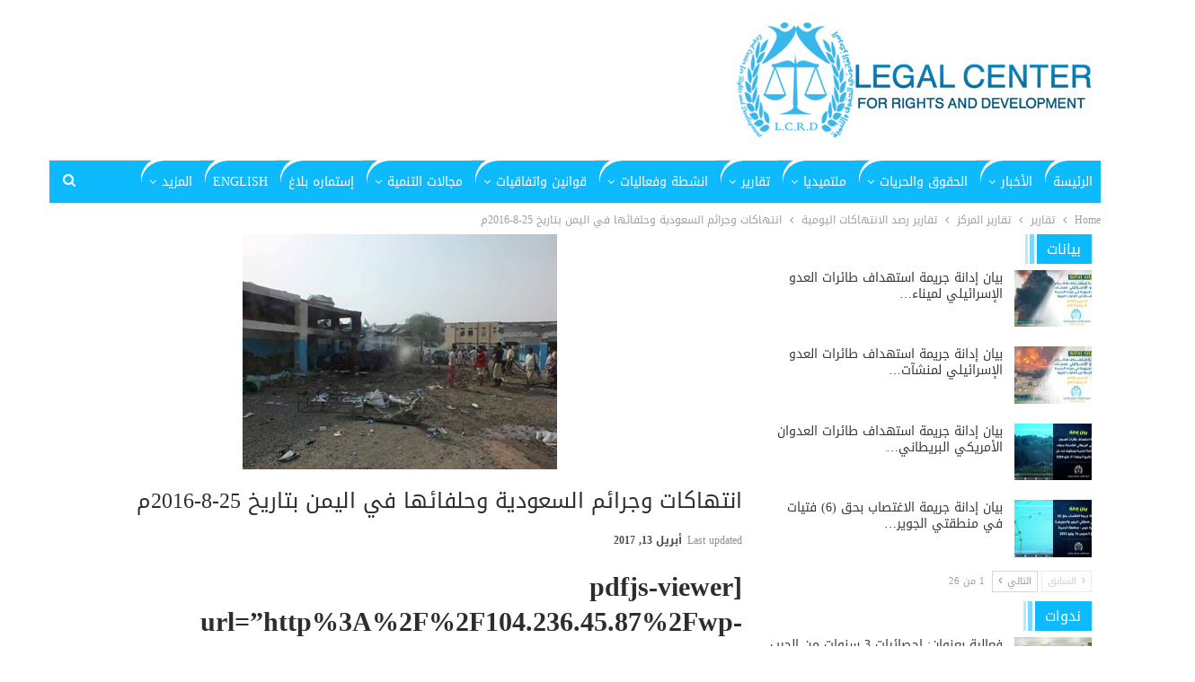

--- FILE ---
content_type: text/html; charset=UTF-8
request_url: https://www.lcrdye.org/1019/
body_size: 16219
content:
	<!DOCTYPE html>
		<!--[if IE 8]>
	<html class="ie ie8" dir="rtl" lang="ar" prefix="og: https://ogp.me/ns#"> <![endif]-->
	<!--[if IE 9]>
	<html class="ie ie9" dir="rtl" lang="ar" prefix="og: https://ogp.me/ns#"> <![endif]-->
	<!--[if gt IE 9]><!-->
<html dir="rtl" lang="ar" prefix="og: https://ogp.me/ns#"> <!--<![endif]-->
	<head>
				<meta charset="UTF-8">
		<meta http-equiv="X-UA-Compatible" content="IE=edge">
		<meta name="viewport" content="width=device-width, initial-scale=1.0">
		<link rel="pingback" href="https://www.lcrdye.org/xmlrpc.php"/>

		<title>انتهاكات وجرائم السعودية وحلفائها في اليمن بتاريخ 25-8-2016م - المركز القانوني للحقوق والتنمية</title>

		<!-- All in One SEO 4.9.1 - aioseo.com -->
	<meta name="description" content="[pdfjs-viewer url=&quot;http%3A%2F%2F104.236.45.87%2Fwp-content%2Fuploads%2F2016%2F09%2F25-8-2016.pdf&quot; viewer_width=100% viewer_height=1360px fullscreen=true download=true print=true]الرصد الحقوقي اليومي لانتهاكات وجرائم السعودية وتحالفها في اليمن الرصد الحقوقي اليومي لانتهاكات وجرائم السعودية وتحالفها في اليمن 20 09 2016" />
	<meta name="robots" content="max-image-preview:large" />
	<meta name="author" content="@dmin"/>
	<link rel="canonical" href="https://www.lcrdye.org/1019/" />
	<meta name="generator" content="All in One SEO (AIOSEO) 4.9.1" />
		<meta property="og:locale" content="ar_AR" />
		<meta property="og:site_name" content="المركز القانوني للحقوق والتنمية - LCRDYE" />
		<meta property="og:type" content="article" />
		<meta property="og:title" content="انتهاكات وجرائم السعودية وحلفائها في اليمن بتاريخ 25-8-2016م - المركز القانوني للحقوق والتنمية" />
		<meta property="og:description" content="[pdfjs-viewer url=&quot;http%3A%2F%2F104.236.45.87%2Fwp-content%2Fuploads%2F2016%2F09%2F25-8-2016.pdf&quot; viewer_width=100% viewer_height=1360px fullscreen=true download=true print=true]الرصد الحقوقي اليومي لانتهاكات وجرائم السعودية وتحالفها في اليمن الرصد الحقوقي اليومي لانتهاكات وجرائم السعودية وتحالفها في اليمن 20 09 2016" />
		<meta property="og:url" content="https://www.lcrdye.org/1019/" />
		<meta property="article:published_time" content="2016-09-20T15:18:00+00:00" />
		<meta property="article:modified_time" content="2017-04-13T12:11:44+00:00" />
		<meta name="twitter:card" content="summary_large_image" />
		<meta name="twitter:title" content="انتهاكات وجرائم السعودية وحلفائها في اليمن بتاريخ 25-8-2016م - المركز القانوني للحقوق والتنمية" />
		<meta name="twitter:description" content="[pdfjs-viewer url=&quot;http%3A%2F%2F104.236.45.87%2Fwp-content%2Fuploads%2F2016%2F09%2F25-8-2016.pdf&quot; viewer_width=100% viewer_height=1360px fullscreen=true download=true print=true]الرصد الحقوقي اليومي لانتهاكات وجرائم السعودية وتحالفها في اليمن الرصد الحقوقي اليومي لانتهاكات وجرائم السعودية وتحالفها في اليمن 20 09 2016" />
		<script type="application/ld+json" class="aioseo-schema">
			{"@context":"https:\/\/schema.org","@graph":[{"@type":"BlogPosting","@id":"https:\/\/www.lcrdye.org\/1019\/#blogposting","name":"\u0627\u0646\u062a\u0647\u0627\u0643\u0627\u062a \u0648\u062c\u0631\u0627\u0626\u0645 \u0627\u0644\u0633\u0639\u0648\u062f\u064a\u0629 \u0648\u062d\u0644\u0641\u0627\u0626\u0647\u0627 \u0641\u064a \u0627\u0644\u064a\u0645\u0646 \u0628\u062a\u0627\u0631\u064a\u062e 25-8-2016\u0645 - \u0627\u0644\u0645\u0631\u0643\u0632 \u0627\u0644\u0642\u0627\u0646\u0648\u0646\u064a \u0644\u0644\u062d\u0642\u0648\u0642 \u0648\u0627\u0644\u062a\u0646\u0645\u064a\u0629","headline":"\u0627\u0646\u062a\u0647\u0627\u0643\u0627\u062a \u0648\u062c\u0631\u0627\u0626\u0645 \u0627\u0644\u0633\u0639\u0648\u062f\u064a\u0629 \u0648\u062d\u0644\u0641\u0627\u0626\u0647\u0627 \u0641\u064a \u0627\u0644\u064a\u0645\u0646 \u0628\u062a\u0627\u0631\u064a\u062e 25-8-2016\u0645","author":{"@id":"https:\/\/www.lcrdye.org\/author\/dmin\/#author"},"publisher":{"@id":"https:\/\/www.lcrdye.org\/#organization"},"image":{"@type":"ImageObject","url":"https:\/\/www.lcrdye.org\/wp-content\/uploads\/2017\/04\/434.jpg","width":350,"height":262},"datePublished":"2016-09-20T18:18:00+03:00","dateModified":"2017-04-13T15:11:44+03:00","inLanguage":"ar","mainEntityOfPage":{"@id":"https:\/\/www.lcrdye.org\/1019\/#webpage"},"isPartOf":{"@id":"https:\/\/www.lcrdye.org\/1019\/#webpage"},"articleSection":"\u062a\u0642\u0627\u0631\u064a\u0631 \u0631\u0635\u062f \u0627\u0644\u0627\u0646\u062a\u0647\u0627\u0643\u0627\u062a \u0627\u0644\u064a\u0648\u0645\u064a\u0629, \u0627\u0644\u0639\u0631\u0628\u064a\u0629"},{"@type":"BreadcrumbList","@id":"https:\/\/www.lcrdye.org\/1019\/#breadcrumblist","itemListElement":[{"@type":"ListItem","@id":"https:\/\/www.lcrdye.org#listItem","position":1,"name":"Home","item":"https:\/\/www.lcrdye.org","nextItem":{"@type":"ListItem","@id":"https:\/\/www.lcrdye.org\/category\/%d8%aa%d9%82%d8%a7%d8%b1%d9%8a%d8%b1\/#listItem","name":"\u062a\u0642\u0627\u0631\u064a\u0631"}},{"@type":"ListItem","@id":"https:\/\/www.lcrdye.org\/category\/%d8%aa%d9%82%d8%a7%d8%b1%d9%8a%d8%b1\/#listItem","position":2,"name":"\u062a\u0642\u0627\u0631\u064a\u0631","item":"https:\/\/www.lcrdye.org\/category\/%d8%aa%d9%82%d8%a7%d8%b1%d9%8a%d8%b1\/","nextItem":{"@type":"ListItem","@id":"https:\/\/www.lcrdye.org\/category\/%d8%aa%d9%82%d8%a7%d8%b1%d9%8a%d8%b1\/%d8%aa%d9%82%d8%a7%d8%b1%d9%8a%d8%b1-%d8%a7%d9%84%d9%85%d8%b1%d9%83%d8%b2\/#listItem","name":"\u062a\u0642\u0627\u0631\u064a\u0631 \u0627\u0644\u0645\u0631\u0643\u0632"},"previousItem":{"@type":"ListItem","@id":"https:\/\/www.lcrdye.org#listItem","name":"Home"}},{"@type":"ListItem","@id":"https:\/\/www.lcrdye.org\/category\/%d8%aa%d9%82%d8%a7%d8%b1%d9%8a%d8%b1\/%d8%aa%d9%82%d8%a7%d8%b1%d9%8a%d8%b1-%d8%a7%d9%84%d9%85%d8%b1%d9%83%d8%b2\/#listItem","position":3,"name":"\u062a\u0642\u0627\u0631\u064a\u0631 \u0627\u0644\u0645\u0631\u0643\u0632","item":"https:\/\/www.lcrdye.org\/category\/%d8%aa%d9%82%d8%a7%d8%b1%d9%8a%d8%b1\/%d8%aa%d9%82%d8%a7%d8%b1%d9%8a%d8%b1-%d8%a7%d9%84%d9%85%d8%b1%d9%83%d8%b2\/","nextItem":{"@type":"ListItem","@id":"https:\/\/www.lcrdye.org\/category\/%d8%aa%d9%82%d8%a7%d8%b1%d9%8a%d8%b1\/%d8%aa%d9%82%d8%a7%d8%b1%d9%8a%d8%b1-%d8%a7%d9%84%d9%85%d8%b1%d9%83%d8%b2\/%d8%aa%d9%82%d8%a7%d8%b1%d9%8a%d8%b1-%d9%8a%d9%88%d9%85%d9%8a%d8%a9\/#listItem","name":"\u062a\u0642\u0627\u0631\u064a\u0631 \u0631\u0635\u062f \u0627\u0644\u0627\u0646\u062a\u0647\u0627\u0643\u0627\u062a \u0627\u0644\u064a\u0648\u0645\u064a\u0629"},"previousItem":{"@type":"ListItem","@id":"https:\/\/www.lcrdye.org\/category\/%d8%aa%d9%82%d8%a7%d8%b1%d9%8a%d8%b1\/#listItem","name":"\u062a\u0642\u0627\u0631\u064a\u0631"}},{"@type":"ListItem","@id":"https:\/\/www.lcrdye.org\/category\/%d8%aa%d9%82%d8%a7%d8%b1%d9%8a%d8%b1\/%d8%aa%d9%82%d8%a7%d8%b1%d9%8a%d8%b1-%d8%a7%d9%84%d9%85%d8%b1%d9%83%d8%b2\/%d8%aa%d9%82%d8%a7%d8%b1%d9%8a%d8%b1-%d9%8a%d9%88%d9%85%d9%8a%d8%a9\/#listItem","position":4,"name":"\u062a\u0642\u0627\u0631\u064a\u0631 \u0631\u0635\u062f \u0627\u0644\u0627\u0646\u062a\u0647\u0627\u0643\u0627\u062a \u0627\u0644\u064a\u0648\u0645\u064a\u0629","item":"https:\/\/www.lcrdye.org\/category\/%d8%aa%d9%82%d8%a7%d8%b1%d9%8a%d8%b1\/%d8%aa%d9%82%d8%a7%d8%b1%d9%8a%d8%b1-%d8%a7%d9%84%d9%85%d8%b1%d9%83%d8%b2\/%d8%aa%d9%82%d8%a7%d8%b1%d9%8a%d8%b1-%d9%8a%d9%88%d9%85%d9%8a%d8%a9\/","nextItem":{"@type":"ListItem","@id":"https:\/\/www.lcrdye.org\/1019\/#listItem","name":"\u0627\u0646\u062a\u0647\u0627\u0643\u0627\u062a \u0648\u062c\u0631\u0627\u0626\u0645 \u0627\u0644\u0633\u0639\u0648\u062f\u064a\u0629 \u0648\u062d\u0644\u0641\u0627\u0626\u0647\u0627 \u0641\u064a \u0627\u0644\u064a\u0645\u0646 \u0628\u062a\u0627\u0631\u064a\u062e 25-8-2016\u0645"},"previousItem":{"@type":"ListItem","@id":"https:\/\/www.lcrdye.org\/category\/%d8%aa%d9%82%d8%a7%d8%b1%d9%8a%d8%b1\/%d8%aa%d9%82%d8%a7%d8%b1%d9%8a%d8%b1-%d8%a7%d9%84%d9%85%d8%b1%d9%83%d8%b2\/#listItem","name":"\u062a\u0642\u0627\u0631\u064a\u0631 \u0627\u0644\u0645\u0631\u0643\u0632"}},{"@type":"ListItem","@id":"https:\/\/www.lcrdye.org\/1019\/#listItem","position":5,"name":"\u0627\u0646\u062a\u0647\u0627\u0643\u0627\u062a \u0648\u062c\u0631\u0627\u0626\u0645 \u0627\u0644\u0633\u0639\u0648\u062f\u064a\u0629 \u0648\u062d\u0644\u0641\u0627\u0626\u0647\u0627 \u0641\u064a \u0627\u0644\u064a\u0645\u0646 \u0628\u062a\u0627\u0631\u064a\u062e 25-8-2016\u0645","previousItem":{"@type":"ListItem","@id":"https:\/\/www.lcrdye.org\/category\/%d8%aa%d9%82%d8%a7%d8%b1%d9%8a%d8%b1\/%d8%aa%d9%82%d8%a7%d8%b1%d9%8a%d8%b1-%d8%a7%d9%84%d9%85%d8%b1%d9%83%d8%b2\/%d8%aa%d9%82%d8%a7%d8%b1%d9%8a%d8%b1-%d9%8a%d9%88%d9%85%d9%8a%d8%a9\/#listItem","name":"\u062a\u0642\u0627\u0631\u064a\u0631 \u0631\u0635\u062f \u0627\u0644\u0627\u0646\u062a\u0647\u0627\u0643\u0627\u062a \u0627\u0644\u064a\u0648\u0645\u064a\u0629"}}]},{"@type":"Organization","@id":"https:\/\/www.lcrdye.org\/#organization","name":"\u0627\u0644\u0645\u0631\u0643\u0632 \u0627\u0644\u0642\u0627\u0646\u0648\u0646\u064a \u0644\u0644\u062d\u0642\u0648\u0642 \u0648\u0627\u0644\u062a\u0646\u0645\u064a\u0629","description":"LCRDYE","url":"https:\/\/www.lcrdye.org\/"},{"@type":"Person","@id":"https:\/\/www.lcrdye.org\/author\/dmin\/#author","url":"https:\/\/www.lcrdye.org\/author\/dmin\/","name":"@dmin","image":{"@type":"ImageObject","@id":"https:\/\/www.lcrdye.org\/1019\/#authorImage","url":"https:\/\/secure.gravatar.com\/avatar\/45c397eca1437a13903cd766018299c5?s=96&d=mm&r=g","width":96,"height":96,"caption":"@dmin"}},{"@type":"WebPage","@id":"https:\/\/www.lcrdye.org\/1019\/#webpage","url":"https:\/\/www.lcrdye.org\/1019\/","name":"\u0627\u0646\u062a\u0647\u0627\u0643\u0627\u062a \u0648\u062c\u0631\u0627\u0626\u0645 \u0627\u0644\u0633\u0639\u0648\u062f\u064a\u0629 \u0648\u062d\u0644\u0641\u0627\u0626\u0647\u0627 \u0641\u064a \u0627\u0644\u064a\u0645\u0646 \u0628\u062a\u0627\u0631\u064a\u062e 25-8-2016\u0645 - \u0627\u0644\u0645\u0631\u0643\u0632 \u0627\u0644\u0642\u0627\u0646\u0648\u0646\u064a \u0644\u0644\u062d\u0642\u0648\u0642 \u0648\u0627\u0644\u062a\u0646\u0645\u064a\u0629","description":"[pdfjs-viewer url=\"http%3A%2F%2F104.236.45.87%2Fwp-content%2Fuploads%2F2016%2F09%2F25-8-2016.pdf\" viewer_width=100% viewer_height=1360px fullscreen=true download=true print=true]\u0627\u0644\u0631\u0635\u062f \u0627\u0644\u062d\u0642\u0648\u0642\u064a \u0627\u0644\u064a\u0648\u0645\u064a \u0644\u0627\u0646\u062a\u0647\u0627\u0643\u0627\u062a \u0648\u062c\u0631\u0627\u0626\u0645 \u0627\u0644\u0633\u0639\u0648\u062f\u064a\u0629 \u0648\u062a\u062d\u0627\u0644\u0641\u0647\u0627 \u0641\u064a \u0627\u0644\u064a\u0645\u0646 \u0627\u0644\u0631\u0635\u062f \u0627\u0644\u062d\u0642\u0648\u0642\u064a \u0627\u0644\u064a\u0648\u0645\u064a \u0644\u0627\u0646\u062a\u0647\u0627\u0643\u0627\u062a \u0648\u062c\u0631\u0627\u0626\u0645 \u0627\u0644\u0633\u0639\u0648\u062f\u064a\u0629 \u0648\u062a\u062d\u0627\u0644\u0641\u0647\u0627 \u0641\u064a \u0627\u0644\u064a\u0645\u0646 20 09 2016","inLanguage":"ar","isPartOf":{"@id":"https:\/\/www.lcrdye.org\/#website"},"breadcrumb":{"@id":"https:\/\/www.lcrdye.org\/1019\/#breadcrumblist"},"author":{"@id":"https:\/\/www.lcrdye.org\/author\/dmin\/#author"},"creator":{"@id":"https:\/\/www.lcrdye.org\/author\/dmin\/#author"},"image":{"@type":"ImageObject","url":"https:\/\/www.lcrdye.org\/wp-content\/uploads\/2017\/04\/434.jpg","@id":"https:\/\/www.lcrdye.org\/1019\/#mainImage","width":350,"height":262},"primaryImageOfPage":{"@id":"https:\/\/www.lcrdye.org\/1019\/#mainImage"},"datePublished":"2016-09-20T18:18:00+03:00","dateModified":"2017-04-13T15:11:44+03:00"},{"@type":"WebSite","@id":"https:\/\/www.lcrdye.org\/#website","url":"https:\/\/www.lcrdye.org\/","name":"\u0627\u0644\u0645\u0631\u0643\u0632 \u0627\u0644\u0642\u0627\u0646\u0648\u0646\u064a \u0644\u0644\u062d\u0642\u0648\u0642 \u0648\u0627\u0644\u062a\u0646\u0645\u064a\u0629","description":"LCRDYE","inLanguage":"ar","publisher":{"@id":"https:\/\/www.lcrdye.org\/#organization"}}]}
		</script>
		<!-- All in One SEO -->


<!-- Better Open Graph, Schema.org & Twitter Integration -->
<meta property="og:locale" content="ar"/>
<meta property="og:site_name" content="المركز القانوني للحقوق والتنمية"/>
<meta property="og:url" content="https://www.lcrdye.org/1019/"/>
<meta property="og:title" content="انتهاكات وجرائم السعودية وحلفائها في اليمن بتاريخ 25-8-2016م"/>
<meta property="og:image" content="https://www.lcrdye.org/wp-content/uploads/2017/04/434.jpg"/>
<meta property="article:section" content="تقارير رصد الانتهاكات اليومية"/>
<meta property="og:description" content="[pdfjs-viewer url=&quot;http%3A%2F%2F104.236.45.87%2Fwp-content%2Fuploads%2F2016%2F09%2F25-8-2016.pdf&quot; viewer_width=100% viewer_height=1360px fullscreen=true download=true print=true]الرصد الحقوقي اليومي لانتهاكات وجرائم السعودية وتحالفها في اليمنالرصد ال"/>
<meta property="og:type" content="article"/>
<meta name="twitter:card" content="summary"/>
<meta name="twitter:url" content="https://www.lcrdye.org/1019/"/>
<meta name="twitter:title" content="انتهاكات وجرائم السعودية وحلفائها في اليمن بتاريخ 25-8-2016م"/>
<meta name="twitter:description" content="[pdfjs-viewer url=&quot;http%3A%2F%2F104.236.45.87%2Fwp-content%2Fuploads%2F2016%2F09%2F25-8-2016.pdf&quot; viewer_width=100% viewer_height=1360px fullscreen=true download=true print=true]الرصد الحقوقي اليومي لانتهاكات وجرائم السعودية وتحالفها في اليمنالرصد ال"/>
<meta name="twitter:image" content="https://www.lcrdye.org/wp-content/uploads/2017/04/434.jpg"/>
<!-- / Better Open Graph, Schema.org & Twitter Integration. -->
<link rel='dns-prefetch' href='//fonts.googleapis.com' />
<link rel="alternate" type="application/rss+xml" title="المركز القانوني للحقوق والتنمية &laquo; الخلاصة" href="https://www.lcrdye.org/feed/" />
<script type="text/javascript">
/* <![CDATA[ */
window._wpemojiSettings = {"baseUrl":"https:\/\/s.w.org\/images\/core\/emoji\/15.0.3\/72x72\/","ext":".png","svgUrl":"https:\/\/s.w.org\/images\/core\/emoji\/15.0.3\/svg\/","svgExt":".svg","source":{"concatemoji":"https:\/\/www.lcrdye.org\/wp-includes\/js\/wp-emoji-release.min.js?ver=6.5.7"}};
/*! This file is auto-generated */
!function(i,n){var o,s,e;function c(e){try{var t={supportTests:e,timestamp:(new Date).valueOf()};sessionStorage.setItem(o,JSON.stringify(t))}catch(e){}}function p(e,t,n){e.clearRect(0,0,e.canvas.width,e.canvas.height),e.fillText(t,0,0);var t=new Uint32Array(e.getImageData(0,0,e.canvas.width,e.canvas.height).data),r=(e.clearRect(0,0,e.canvas.width,e.canvas.height),e.fillText(n,0,0),new Uint32Array(e.getImageData(0,0,e.canvas.width,e.canvas.height).data));return t.every(function(e,t){return e===r[t]})}function u(e,t,n){switch(t){case"flag":return n(e,"\ud83c\udff3\ufe0f\u200d\u26a7\ufe0f","\ud83c\udff3\ufe0f\u200b\u26a7\ufe0f")?!1:!n(e,"\ud83c\uddfa\ud83c\uddf3","\ud83c\uddfa\u200b\ud83c\uddf3")&&!n(e,"\ud83c\udff4\udb40\udc67\udb40\udc62\udb40\udc65\udb40\udc6e\udb40\udc67\udb40\udc7f","\ud83c\udff4\u200b\udb40\udc67\u200b\udb40\udc62\u200b\udb40\udc65\u200b\udb40\udc6e\u200b\udb40\udc67\u200b\udb40\udc7f");case"emoji":return!n(e,"\ud83d\udc26\u200d\u2b1b","\ud83d\udc26\u200b\u2b1b")}return!1}function f(e,t,n){var r="undefined"!=typeof WorkerGlobalScope&&self instanceof WorkerGlobalScope?new OffscreenCanvas(300,150):i.createElement("canvas"),a=r.getContext("2d",{willReadFrequently:!0}),o=(a.textBaseline="top",a.font="600 32px Arial",{});return e.forEach(function(e){o[e]=t(a,e,n)}),o}function t(e){var t=i.createElement("script");t.src=e,t.defer=!0,i.head.appendChild(t)}"undefined"!=typeof Promise&&(o="wpEmojiSettingsSupports",s=["flag","emoji"],n.supports={everything:!0,everythingExceptFlag:!0},e=new Promise(function(e){i.addEventListener("DOMContentLoaded",e,{once:!0})}),new Promise(function(t){var n=function(){try{var e=JSON.parse(sessionStorage.getItem(o));if("object"==typeof e&&"number"==typeof e.timestamp&&(new Date).valueOf()<e.timestamp+604800&&"object"==typeof e.supportTests)return e.supportTests}catch(e){}return null}();if(!n){if("undefined"!=typeof Worker&&"undefined"!=typeof OffscreenCanvas&&"undefined"!=typeof URL&&URL.createObjectURL&&"undefined"!=typeof Blob)try{var e="postMessage("+f.toString()+"("+[JSON.stringify(s),u.toString(),p.toString()].join(",")+"));",r=new Blob([e],{type:"text/javascript"}),a=new Worker(URL.createObjectURL(r),{name:"wpTestEmojiSupports"});return void(a.onmessage=function(e){c(n=e.data),a.terminate(),t(n)})}catch(e){}c(n=f(s,u,p))}t(n)}).then(function(e){for(var t in e)n.supports[t]=e[t],n.supports.everything=n.supports.everything&&n.supports[t],"flag"!==t&&(n.supports.everythingExceptFlag=n.supports.everythingExceptFlag&&n.supports[t]);n.supports.everythingExceptFlag=n.supports.everythingExceptFlag&&!n.supports.flag,n.DOMReady=!1,n.readyCallback=function(){n.DOMReady=!0}}).then(function(){return e}).then(function(){var e;n.supports.everything||(n.readyCallback(),(e=n.source||{}).concatemoji?t(e.concatemoji):e.wpemoji&&e.twemoji&&(t(e.twemoji),t(e.wpemoji)))}))}((window,document),window._wpemojiSettings);
/* ]]> */
</script>
<style id='wp-emoji-styles-inline-css' type='text/css'>

	img.wp-smiley, img.emoji {
		display: inline !important;
		border: none !important;
		box-shadow: none !important;
		height: 1em !important;
		width: 1em !important;
		margin: 0 0.07em !important;
		vertical-align: -0.1em !important;
		background: none !important;
		padding: 0 !important;
	}
</style>
<link rel='stylesheet' id='wp-block-library-rtl-css' href='https://www.lcrdye.org/wp-includes/css/dist/block-library/style-rtl.min.css?ver=6.5.7' type='text/css' media='all' />
<link rel='stylesheet' id='aioseo/css/src/vue/standalone/blocks/table-of-contents/global.scss-css' href='https://www.lcrdye.org/wp-content/plugins/all-in-one-seo-pack/dist/Lite/assets/css/table-of-contents/global.e90f6d47.css?ver=4.9.1' type='text/css' media='all' />
<style id='classic-theme-styles-inline-css' type='text/css'>
/*! This file is auto-generated */
.wp-block-button__link{color:#fff;background-color:#32373c;border-radius:9999px;box-shadow:none;text-decoration:none;padding:calc(.667em + 2px) calc(1.333em + 2px);font-size:1.125em}.wp-block-file__button{background:#32373c;color:#fff;text-decoration:none}
</style>
<style id='global-styles-inline-css' type='text/css'>
body{--wp--preset--color--black: #000000;--wp--preset--color--cyan-bluish-gray: #abb8c3;--wp--preset--color--white: #ffffff;--wp--preset--color--pale-pink: #f78da7;--wp--preset--color--vivid-red: #cf2e2e;--wp--preset--color--luminous-vivid-orange: #ff6900;--wp--preset--color--luminous-vivid-amber: #fcb900;--wp--preset--color--light-green-cyan: #7bdcb5;--wp--preset--color--vivid-green-cyan: #00d084;--wp--preset--color--pale-cyan-blue: #8ed1fc;--wp--preset--color--vivid-cyan-blue: #0693e3;--wp--preset--color--vivid-purple: #9b51e0;--wp--preset--gradient--vivid-cyan-blue-to-vivid-purple: linear-gradient(135deg,rgba(6,147,227,1) 0%,rgb(155,81,224) 100%);--wp--preset--gradient--light-green-cyan-to-vivid-green-cyan: linear-gradient(135deg,rgb(122,220,180) 0%,rgb(0,208,130) 100%);--wp--preset--gradient--luminous-vivid-amber-to-luminous-vivid-orange: linear-gradient(135deg,rgba(252,185,0,1) 0%,rgba(255,105,0,1) 100%);--wp--preset--gradient--luminous-vivid-orange-to-vivid-red: linear-gradient(135deg,rgba(255,105,0,1) 0%,rgb(207,46,46) 100%);--wp--preset--gradient--very-light-gray-to-cyan-bluish-gray: linear-gradient(135deg,rgb(238,238,238) 0%,rgb(169,184,195) 100%);--wp--preset--gradient--cool-to-warm-spectrum: linear-gradient(135deg,rgb(74,234,220) 0%,rgb(151,120,209) 20%,rgb(207,42,186) 40%,rgb(238,44,130) 60%,rgb(251,105,98) 80%,rgb(254,248,76) 100%);--wp--preset--gradient--blush-light-purple: linear-gradient(135deg,rgb(255,206,236) 0%,rgb(152,150,240) 100%);--wp--preset--gradient--blush-bordeaux: linear-gradient(135deg,rgb(254,205,165) 0%,rgb(254,45,45) 50%,rgb(107,0,62) 100%);--wp--preset--gradient--luminous-dusk: linear-gradient(135deg,rgb(255,203,112) 0%,rgb(199,81,192) 50%,rgb(65,88,208) 100%);--wp--preset--gradient--pale-ocean: linear-gradient(135deg,rgb(255,245,203) 0%,rgb(182,227,212) 50%,rgb(51,167,181) 100%);--wp--preset--gradient--electric-grass: linear-gradient(135deg,rgb(202,248,128) 0%,rgb(113,206,126) 100%);--wp--preset--gradient--midnight: linear-gradient(135deg,rgb(2,3,129) 0%,rgb(40,116,252) 100%);--wp--preset--font-size--small: 13px;--wp--preset--font-size--medium: 20px;--wp--preset--font-size--large: 36px;--wp--preset--font-size--x-large: 42px;--wp--preset--spacing--20: 0.44rem;--wp--preset--spacing--30: 0.67rem;--wp--preset--spacing--40: 1rem;--wp--preset--spacing--50: 1.5rem;--wp--preset--spacing--60: 2.25rem;--wp--preset--spacing--70: 3.38rem;--wp--preset--spacing--80: 5.06rem;--wp--preset--shadow--natural: 6px 6px 9px rgba(0, 0, 0, 0.2);--wp--preset--shadow--deep: 12px 12px 50px rgba(0, 0, 0, 0.4);--wp--preset--shadow--sharp: 6px 6px 0px rgba(0, 0, 0, 0.2);--wp--preset--shadow--outlined: 6px 6px 0px -3px rgba(255, 255, 255, 1), 6px 6px rgba(0, 0, 0, 1);--wp--preset--shadow--crisp: 6px 6px 0px rgba(0, 0, 0, 1);}:where(.is-layout-flex){gap: 0.5em;}:where(.is-layout-grid){gap: 0.5em;}body .is-layout-flex{display: flex;}body .is-layout-flex{flex-wrap: wrap;align-items: center;}body .is-layout-flex > *{margin: 0;}body .is-layout-grid{display: grid;}body .is-layout-grid > *{margin: 0;}:where(.wp-block-columns.is-layout-flex){gap: 2em;}:where(.wp-block-columns.is-layout-grid){gap: 2em;}:where(.wp-block-post-template.is-layout-flex){gap: 1.25em;}:where(.wp-block-post-template.is-layout-grid){gap: 1.25em;}.has-black-color{color: var(--wp--preset--color--black) !important;}.has-cyan-bluish-gray-color{color: var(--wp--preset--color--cyan-bluish-gray) !important;}.has-white-color{color: var(--wp--preset--color--white) !important;}.has-pale-pink-color{color: var(--wp--preset--color--pale-pink) !important;}.has-vivid-red-color{color: var(--wp--preset--color--vivid-red) !important;}.has-luminous-vivid-orange-color{color: var(--wp--preset--color--luminous-vivid-orange) !important;}.has-luminous-vivid-amber-color{color: var(--wp--preset--color--luminous-vivid-amber) !important;}.has-light-green-cyan-color{color: var(--wp--preset--color--light-green-cyan) !important;}.has-vivid-green-cyan-color{color: var(--wp--preset--color--vivid-green-cyan) !important;}.has-pale-cyan-blue-color{color: var(--wp--preset--color--pale-cyan-blue) !important;}.has-vivid-cyan-blue-color{color: var(--wp--preset--color--vivid-cyan-blue) !important;}.has-vivid-purple-color{color: var(--wp--preset--color--vivid-purple) !important;}.has-black-background-color{background-color: var(--wp--preset--color--black) !important;}.has-cyan-bluish-gray-background-color{background-color: var(--wp--preset--color--cyan-bluish-gray) !important;}.has-white-background-color{background-color: var(--wp--preset--color--white) !important;}.has-pale-pink-background-color{background-color: var(--wp--preset--color--pale-pink) !important;}.has-vivid-red-background-color{background-color: var(--wp--preset--color--vivid-red) !important;}.has-luminous-vivid-orange-background-color{background-color: var(--wp--preset--color--luminous-vivid-orange) !important;}.has-luminous-vivid-amber-background-color{background-color: var(--wp--preset--color--luminous-vivid-amber) !important;}.has-light-green-cyan-background-color{background-color: var(--wp--preset--color--light-green-cyan) !important;}.has-vivid-green-cyan-background-color{background-color: var(--wp--preset--color--vivid-green-cyan) !important;}.has-pale-cyan-blue-background-color{background-color: var(--wp--preset--color--pale-cyan-blue) !important;}.has-vivid-cyan-blue-background-color{background-color: var(--wp--preset--color--vivid-cyan-blue) !important;}.has-vivid-purple-background-color{background-color: var(--wp--preset--color--vivid-purple) !important;}.has-black-border-color{border-color: var(--wp--preset--color--black) !important;}.has-cyan-bluish-gray-border-color{border-color: var(--wp--preset--color--cyan-bluish-gray) !important;}.has-white-border-color{border-color: var(--wp--preset--color--white) !important;}.has-pale-pink-border-color{border-color: var(--wp--preset--color--pale-pink) !important;}.has-vivid-red-border-color{border-color: var(--wp--preset--color--vivid-red) !important;}.has-luminous-vivid-orange-border-color{border-color: var(--wp--preset--color--luminous-vivid-orange) !important;}.has-luminous-vivid-amber-border-color{border-color: var(--wp--preset--color--luminous-vivid-amber) !important;}.has-light-green-cyan-border-color{border-color: var(--wp--preset--color--light-green-cyan) !important;}.has-vivid-green-cyan-border-color{border-color: var(--wp--preset--color--vivid-green-cyan) !important;}.has-pale-cyan-blue-border-color{border-color: var(--wp--preset--color--pale-cyan-blue) !important;}.has-vivid-cyan-blue-border-color{border-color: var(--wp--preset--color--vivid-cyan-blue) !important;}.has-vivid-purple-border-color{border-color: var(--wp--preset--color--vivid-purple) !important;}.has-vivid-cyan-blue-to-vivid-purple-gradient-background{background: var(--wp--preset--gradient--vivid-cyan-blue-to-vivid-purple) !important;}.has-light-green-cyan-to-vivid-green-cyan-gradient-background{background: var(--wp--preset--gradient--light-green-cyan-to-vivid-green-cyan) !important;}.has-luminous-vivid-amber-to-luminous-vivid-orange-gradient-background{background: var(--wp--preset--gradient--luminous-vivid-amber-to-luminous-vivid-orange) !important;}.has-luminous-vivid-orange-to-vivid-red-gradient-background{background: var(--wp--preset--gradient--luminous-vivid-orange-to-vivid-red) !important;}.has-very-light-gray-to-cyan-bluish-gray-gradient-background{background: var(--wp--preset--gradient--very-light-gray-to-cyan-bluish-gray) !important;}.has-cool-to-warm-spectrum-gradient-background{background: var(--wp--preset--gradient--cool-to-warm-spectrum) !important;}.has-blush-light-purple-gradient-background{background: var(--wp--preset--gradient--blush-light-purple) !important;}.has-blush-bordeaux-gradient-background{background: var(--wp--preset--gradient--blush-bordeaux) !important;}.has-luminous-dusk-gradient-background{background: var(--wp--preset--gradient--luminous-dusk) !important;}.has-pale-ocean-gradient-background{background: var(--wp--preset--gradient--pale-ocean) !important;}.has-electric-grass-gradient-background{background: var(--wp--preset--gradient--electric-grass) !important;}.has-midnight-gradient-background{background: var(--wp--preset--gradient--midnight) !important;}.has-small-font-size{font-size: var(--wp--preset--font-size--small) !important;}.has-medium-font-size{font-size: var(--wp--preset--font-size--medium) !important;}.has-large-font-size{font-size: var(--wp--preset--font-size--large) !important;}.has-x-large-font-size{font-size: var(--wp--preset--font-size--x-large) !important;}
.wp-block-navigation a:where(:not(.wp-element-button)){color: inherit;}
:where(.wp-block-post-template.is-layout-flex){gap: 1.25em;}:where(.wp-block-post-template.is-layout-grid){gap: 1.25em;}
:where(.wp-block-columns.is-layout-flex){gap: 2em;}:where(.wp-block-columns.is-layout-grid){gap: 2em;}
.wp-block-pullquote{font-size: 1.5em;line-height: 1.6;}
</style>
<link rel='stylesheet' id='searchandfilter-css' href='https://www.lcrdye.org/wp-content/plugins/search-filter/style.css?ver=1' type='text/css' media='all' />
<link rel='stylesheet' id='better-framework-main-fonts-css' href='https://fonts.googleapis.com/css?family=Lato:700,400%7CRoboto:400,500&#038;display=swap' type='text/css' media='all' />
<link rel='stylesheet' id='better-framework-font-1-css' href='//fonts.googleapis.com/earlyaccess/droidarabickufi.css' type='text/css' media='all' />
<script type="text/javascript" src="https://www.lcrdye.org/wp-includes/js/jquery/jquery.min.js?ver=3.7.1" id="jquery-core-js"></script>
<script type="text/javascript" src="https://www.lcrdye.org/wp-includes/js/jquery/jquery-migrate.min.js?ver=3.4.1" id="jquery-migrate-js"></script>
<!--[if lt IE 9]>
<script type="text/javascript" src="https://www.lcrdye.org/wp-content/themes/publisher/includes/libs/better-framework/assets/js/html5shiv.min.js?ver=3.15.0" id="bf-html5shiv-js"></script>
<![endif]-->
<!--[if lt IE 9]>
<script type="text/javascript" src="https://www.lcrdye.org/wp-content/themes/publisher/includes/libs/better-framework/assets/js/respond.min.js?ver=3.15.0" id="bf-respond-js"></script>
<![endif]-->
<link rel="https://api.w.org/" href="https://www.lcrdye.org/wp-json/" /><link rel="alternate" type="application/json" href="https://www.lcrdye.org/wp-json/wp/v2/posts/1019" /><link rel="EditURI" type="application/rsd+xml" title="RSD" href="https://www.lcrdye.org/xmlrpc.php?rsd" />
<meta name="generator" content="WordPress 6.5.7" />
<link rel='shortlink' href='https://www.lcrdye.org/?p=1019' />
<link rel="alternate" type="application/json+oembed" href="https://www.lcrdye.org/wp-json/oembed/1.0/embed?url=https%3A%2F%2Fwww.lcrdye.org%2F1019%2F" />
<link rel="alternate" type="text/xml+oembed" href="https://www.lcrdye.org/wp-json/oembed/1.0/embed?url=https%3A%2F%2Fwww.lcrdye.org%2F1019%2F&#038;format=xml" />
<meta name="generator" content="Powered by WPBakery Page Builder - drag and drop page builder for WordPress."/>
<script type="application/ld+json">{
    "@context": "http://schema.org/",
    "@type": "Organization",
    "@id": "#organization",
    "logo": {
        "@type": "ImageObject",
        "url": "http://www.lcrdye.org/wp-content/uploads/2019/02/LCRDYE.png"
    },
    "url": "https://www.lcrdye.org/",
    "name": "\u0627\u0644\u0645\u0631\u0643\u0632 \u0627\u0644\u0642\u0627\u0646\u0648\u0646\u064a \u0644\u0644\u062d\u0642\u0648\u0642 \u0648\u0627\u0644\u062a\u0646\u0645\u064a\u0629",
    "description": "LCRDYE"
}</script>
<script type="application/ld+json">{
    "@context": "http://schema.org/",
    "@type": "WebSite",
    "name": "\u0627\u0644\u0645\u0631\u0643\u0632 \u0627\u0644\u0642\u0627\u0646\u0648\u0646\u064a \u0644\u0644\u062d\u0642\u0648\u0642 \u0648\u0627\u0644\u062a\u0646\u0645\u064a\u0629",
    "alternateName": "LCRDYE",
    "url": "https://www.lcrdye.org/"
}</script>
<script type="application/ld+json">{
    "@context": "http://schema.org/",
    "@type": "BlogPosting",
    "headline": "\u0627\u0646\u062a\u0647\u0627\u0643\u0627\u062a \u0648\u062c\u0631\u0627\u0626\u0645 \u0627\u0644\u0633\u0639\u0648\u062f\u064a\u0629 \u0648\u062d\u0644\u0641\u0627\u0626\u0647\u0627 \u0641\u064a \u0627\u0644\u064a\u0645\u0646 \u0628\u062a\u0627\u0631\u064a\u062e 25-8-2016\u0645",
    "description": "[pdfjs-viewer url=\"http%3A%2F%2F104.236.45.87%2Fwp-content%2Fuploads%2F2016%2F09%2F25-8-2016.pdf\" viewer_width=100% viewer_height=1360px fullscreen=true download=true print=true]\u0627\u0644\u0631\u0635\u062f \u0627\u0644\u062d\u0642\u0648\u0642\u064a \u0627\u0644\u064a\u0648\u0645\u064a \u0644\u0627\u0646\u062a\u0647\u0627\u0643\u0627\u062a \u0648\u062c\u0631\u0627\u0626\u0645 \u0627\u0644\u0633\u0639\u0648\u062f\u064a\u0629 \u0648\u062a\u062d\u0627\u0644\u0641\u0647\u0627 \u0641\u064a \u0627\u0644\u064a\u0645\u0646\u0627\u0644\u0631\u0635\u062f \u0627\u0644",
    "datePublished": "2016-09-20",
    "dateModified": "2017-04-13",
    "author": {
        "@type": "Person",
        "@id": "#person-dmin",
        "name": "@dmin"
    },
    "image": "https://www.lcrdye.org/wp-content/uploads/2017/04/434.jpg",
    "publisher": {
        "@id": "#organization"
    },
    "mainEntityOfPage": "https://www.lcrdye.org/1019/"
}</script>
<link rel='stylesheet' id='bf-minifed-css-1' href='https://www.lcrdye.org/wp-content/bs-booster-cache/1b896e57761c1e487760e01b4adc8885.css' type='text/css' media='all' />
<link rel='stylesheet' id='7.11.0-1768165044' href='https://www.lcrdye.org/wp-content/bs-booster-cache/8541f2413ee677220d7632f0e9293845.css' type='text/css' media='all' />

<!-- BetterFramework Head Inline CSS -->
<style>
.main-menu li > a, .main-menu li, .off-canvas-menu > ul > li > a {
    font-family: 'Droid Arabic Kufi';
    font-weight: 400;
    font-size: 14px;
    text-align: inherit;
    text-transform: uppercase;
    border-top-left-radius: 25px;
    box-shadow: 0px -4px #ffff;
}

.rsUni .rsGCaption {
    position: absolute;
    float: none;
    bottom: 20px;
    left: 0px;
    text-align: center;
    background: #2226;
    color: #FFF;
    padding: 10px;
    width: 100%;
    font-size: 25px;
    border-radius: 2px;
}
.wpsite_follow_us_div_link a.twitter {
    margin-left: -126px;
}
.wpsite_follow_us_div_link a.facebook {
    margin-left: -126px;

}
.wpsite_follow_us_div_link a.youtube {
    margin-left: -126px;

}

</style>
<!-- /BetterFramework Head Inline CSS-->
<noscript><style> .wpb_animate_when_almost_visible { opacity: 1; }</style></noscript>	</head>

<body class="rtl post-template-default single single-post postid-1019 single-format-standard bs-theme bs-publisher bs-publisher-pure-magazine close-rh page-layout-2-col page-layout-2-col-left full-width active-sticky-sidebar main-menu-sticky main-menu-boxed active-ajax-search single-prim-cat-15 single-cat-15  wpb-js-composer js-comp-ver-6.7.0 vc_responsive bs-ll-a" dir="rtl">
		<div class="main-wrap content-main-wrap">
			<header id="header" class="site-header header-style-2 boxed" itemscope="itemscope" itemtype="https://schema.org/WPHeader">

				<div class="header-inner">
			<div class="content-wrap">
				<div class="container">
					<div class="row">
						<div class="row-height">
							<div class="logo-col col-xs-12">
								<div class="col-inside">
									<div id="site-branding" class="site-branding">
	<p  id="site-title" class="logo h1 img-logo">
	<a href="https://www.lcrdye.org/" itemprop="url" rel="home">
					<img id="site-logo" src="http://www.lcrdye.org/wp-content/uploads/2019/02/LCRDYE.png"
			     alt="المركز القانوني للحقوق والتنمية"  />

			<span class="site-title">المركز القانوني للحقوق والتنمية - LCRDYE</span>
				</a>
</p>
</div><!-- .site-branding -->
								</div>
							</div>
													</div>
					</div>
				</div>
			</div>
		</div>

		<div id="menu-main" class="menu main-menu-wrapper show-search-item menu-actions-btn-width-1" role="navigation" itemscope="itemscope" itemtype="https://schema.org/SiteNavigationElement">
	<div class="main-menu-inner">
		<div class="content-wrap">
			<div class="container">

				<nav class="main-menu-container">
					<ul id="main-navigation" class="main-menu menu bsm-pure clearfix">
						<li id="menu-item-3408" class="menu-item menu-item-type-post_type menu-item-object-page menu-item-home better-anim-fade menu-item-3408"><a href="https://www.lcrdye.org/">الرئيسة</a></li>
<li id="menu-item-15" class="menu-item menu-item-type-taxonomy menu-item-object-category menu-item-has-children menu-term-6 better-anim-fade menu-item-15"><a href="https://www.lcrdye.org/category/%d8%a7%d9%84%d8%a3%d8%ae%d8%a8%d8%a7%d8%b1/">الأخبار</a>
<ul class="sub-menu">
	<li id="menu-item-16" class="menu-item menu-item-type-taxonomy menu-item-object-category menu-term-7 better-anim-fade menu-item-16"><a href="https://www.lcrdye.org/category/%d8%a3%d8%ae%d8%a8%d8%a7%d8%b1-%d8%a7%d9%84%d9%85%d8%b1%d9%83%d8%b2/">أخبار المركز</a></li>
	<li id="menu-item-3980" class="menu-item menu-item-type-taxonomy menu-item-object-category menu-term-468 better-anim-fade menu-item-3980"><a href="https://www.lcrdye.org/category/%d8%a7%d9%84%d8%a3%d8%ae%d8%a8%d8%a7%d8%b1/%d8%a7%d8%ae%d8%a8%d8%a7%d8%b1-%d8%af%d9%88%d9%84%d9%8a%d8%a9/">أخبارإقليميه</a></li>
	<li id="menu-item-18" class="menu-item menu-item-type-taxonomy menu-item-object-category menu-term-8 better-anim-fade menu-item-18"><a href="https://www.lcrdye.org/category/%d8%aa%d9%82%d8%a7%d8%b1%d9%8a%d8%b1/%d8%aa%d9%82%d8%a7%d8%b1%d9%8a%d8%b1-%d8%a7%d9%84%d9%85%d8%ad%d8%a7%d9%81%d8%b8%d8%a7%d8%aa-ar/">الأخبار المحلية</a></li>
</ul>
</li>
<li id="menu-item-25" class="menu-item menu-item-type-taxonomy menu-item-object-category menu-item-has-children menu-term-22 better-anim-fade menu-item-25"><a href="https://www.lcrdye.org/category/%d8%a7%d9%84%d8%ad%d9%82%d9%88%d9%82-%d9%88%d8%a7%d9%84%d8%aa%d9%86%d9%85%d9%8a%d8%a9/%d8%a7%d9%84%d8%ad%d9%82%d9%88%d9%82-%d9%88%d8%a7%d9%84%d8%ad%d8%b1%d9%8a%d8%a7%d8%aa/">الحقوق والحريات</a>
<ul class="sub-menu">
	<li id="menu-item-33" class="menu-item menu-item-type-taxonomy menu-item-object-category menu-term-23 better-anim-fade menu-item-33"><a href="https://www.lcrdye.org/category/%d8%a7%d9%84%d8%ad%d9%82%d9%88%d9%82-%d9%88%d8%a7%d9%84%d8%aa%d9%86%d9%85%d9%8a%d8%a9/%d8%a7%d9%84%d8%ad%d9%82%d9%88%d9%82-%d9%88%d8%a7%d9%84%d8%ad%d8%b1%d9%8a%d8%a7%d8%aa/%d8%a7%d9%84%d8%ad%d9%82%d9%88%d9%82-%d8%a7%d9%84%d9%85%d8%af%d9%86%d9%8a%d8%a9/">الحقوق المدنية</a></li>
	<li id="menu-item-32" class="menu-item menu-item-type-taxonomy menu-item-object-category menu-term-25 better-anim-fade menu-item-32"><a href="https://www.lcrdye.org/category/%d8%a7%d9%84%d8%ad%d9%82%d9%88%d9%82-%d9%88%d8%a7%d9%84%d8%aa%d9%86%d9%85%d9%8a%d8%a9/%d8%a7%d9%84%d8%ad%d9%82%d9%88%d9%82-%d9%88%d8%a7%d9%84%d8%ad%d8%b1%d9%8a%d8%a7%d8%aa/%d8%a7%d9%84%d8%ad%d9%82%d9%88%d9%82-%d8%a7%d9%84%d8%b3%d9%8a%d8%a7%d8%b3%d9%8a%d8%a9/">الحقوق السياسية</a></li>
	<li id="menu-item-29" class="menu-item menu-item-type-taxonomy menu-item-object-category menu-term-24 better-anim-fade menu-item-29"><a href="https://www.lcrdye.org/category/%d8%a7%d9%84%d8%ad%d9%82%d9%88%d9%82-%d9%88%d8%a7%d9%84%d8%aa%d9%86%d9%85%d9%8a%d8%a9/%d8%a7%d9%84%d8%ad%d9%82%d9%88%d9%82-%d8%a7%d9%84%d8%a7%d8%ac%d8%aa%d9%85%d8%a7%d8%b9%d9%8a%d8%a9/">الحقوق الاجتماعية</a></li>
	<li id="menu-item-30" class="menu-item menu-item-type-taxonomy menu-item-object-category menu-term-26 better-anim-fade menu-item-30"><a href="https://www.lcrdye.org/category/%d8%a7%d9%84%d8%ad%d9%82%d9%88%d9%82-%d9%88%d8%a7%d9%84%d8%aa%d9%86%d9%85%d9%8a%d8%a9/%d8%a7%d9%84%d8%ad%d9%82%d9%88%d9%82-%d8%a7%d9%84%d8%a7%d9%82%d8%aa%d8%b5%d8%a7%d8%af%d9%8a%d8%a9/">الحقوق الاقتصادية</a></li>
	<li id="menu-item-31" class="menu-item menu-item-type-taxonomy menu-item-object-category menu-term-27 better-anim-fade menu-item-31"><a href="https://www.lcrdye.org/category/%d8%a7%d9%84%d8%ad%d9%82%d9%88%d9%82-%d8%a7%d9%84%d8%ab%d9%82%d8%a7%d9%81%d9%8a%d8%a9/">الحقوق الثقافية</a></li>
	<li id="menu-item-35" class="menu-item menu-item-type-taxonomy menu-item-object-category menu-term-28 better-anim-fade menu-item-35"><a href="https://www.lcrdye.org/category/%d8%a7%d9%84%d8%ad%d9%82%d9%88%d9%82-%d9%88%d8%a7%d9%84%d8%aa%d9%86%d9%85%d9%8a%d8%a9/%d8%a7%d9%84%d8%ad%d9%82%d9%88%d9%82-%d9%88%d8%a7%d9%84%d8%ad%d8%b1%d9%8a%d8%a7%d8%aa/%d8%ad%d9%82%d9%88%d9%82-%d8%a7%d9%84%d9%85%d8%b1%d8%a7%d8%a1%d8%a9/">حقوق المراءة</a></li>
	<li id="menu-item-34" class="menu-item menu-item-type-taxonomy menu-item-object-category menu-term-29 better-anim-fade menu-item-34"><a href="https://www.lcrdye.org/category/%d8%a7%d9%84%d8%ad%d9%82%d9%88%d9%82-%d9%88%d8%a7%d9%84%d8%aa%d9%86%d9%85%d9%8a%d8%a9/%d8%ad%d9%82%d9%88%d9%82-%d8%a7%d9%84%d8%b7%d9%81%d9%84/">حقوق الطفل</a></li>
	<li id="menu-item-28" class="menu-item menu-item-type-taxonomy menu-item-object-category menu-term-30 better-anim-fade menu-item-28"><a href="https://www.lcrdye.org/category/%d8%a7%d9%84%d8%a7%d8%ad%d8%aa%d8%ac%d8%a7%d8%b2-%d8%a7%d9%84%d8%aa%d8%b9%d8%b3%d9%81%d9%8a/">الاعتقال التعسفي</a></li>
	<li id="menu-item-27" class="menu-item menu-item-type-taxonomy menu-item-object-category menu-term-31 better-anim-fade menu-item-27"><a href="https://www.lcrdye.org/category/%d8%a7%d9%84%d8%a7%d8%ad%d8%aa%d8%ac%d8%a7%d8%b2/">الاحتجاز</a></li>
	<li id="menu-item-26" class="menu-item menu-item-type-taxonomy menu-item-object-category menu-term-32 better-anim-fade menu-item-26"><a href="https://www.lcrdye.org/category/%d8%a7%d9%84%d8%a5%d8%ae%d9%81%d8%a7%d8%a1-%d8%a7%d9%84%d9%82%d8%b3%d8%b1%d9%8a/">الإخفاء القسري</a></li>
</ul>
</li>
<li id="menu-item-72" class="menu-item menu-item-type-taxonomy menu-item-object-category menu-item-has-children menu-term-11 better-anim-fade menu-item-72"><a href="https://www.lcrdye.org/category/%d9%85%d9%84%d8%aa%d9%85%d9%8a%d8%af%d9%8a%d8%a7/">ملتميديا</a>
<ul class="sub-menu">
	<li id="menu-item-73" class="menu-item menu-item-type-taxonomy menu-item-object-category menu-term-12 better-anim-fade menu-item-73"><a href="https://www.lcrdye.org/category/%d9%85%d9%84%d8%aa%d9%85%d9%8a%d8%af%d9%8a%d8%a7/%d9%81%d9%8a%d8%af%d9%8a%d9%88/">فيديو</a></li>
	<li id="menu-item-64" class="menu-item menu-item-type-taxonomy menu-item-object-category menu-term-13 better-anim-fade menu-item-64"><a href="https://www.lcrdye.org/category/%d8%b5%d9%88%d8%b1/">صور</a></li>
</ul>
</li>
<li id="menu-item-138" class="menu-item menu-item-type-taxonomy menu-item-object-category current-post-ancestor menu-item-has-children menu-term-65 better-anim-fade menu-item-138"><a href="https://www.lcrdye.org/category/%d8%aa%d9%82%d8%a7%d8%b1%d9%8a%d8%b1/">تقارير</a>
<ul class="sub-menu">
	<li id="menu-item-37" class="menu-item menu-item-type-taxonomy menu-item-object-category current-post-ancestor menu-item-has-children menu-term-14 better-anim-fade menu-item-37"><a href="https://www.lcrdye.org/category/%d8%aa%d9%82%d8%a7%d8%b1%d9%8a%d8%b1/%d8%aa%d9%82%d8%a7%d8%b1%d9%8a%d8%b1-%d8%a7%d9%84%d9%85%d8%b1%d9%83%d8%b2/">تقارير المركز</a>
	<ul class="sub-menu">
		<li id="menu-item-8944" class="menu-item menu-item-type-taxonomy menu-item-object-category menu-term-8 better-anim-fade menu-item-8944"><a href="https://www.lcrdye.org/category/%d8%aa%d9%82%d8%a7%d8%b1%d9%8a%d8%b1/%d8%aa%d9%82%d8%a7%d8%b1%d9%8a%d8%b1-%d8%a7%d9%84%d9%85%d8%ad%d8%a7%d9%81%d8%b8%d8%a7%d8%aa-ar/">تقارير المحافظات</a></li>
		<li id="menu-item-40" class="menu-item menu-item-type-taxonomy menu-item-object-category menu-term-16 better-anim-fade menu-item-40"><a href="https://www.lcrdye.org/category/%d8%aa%d9%82%d8%a7%d8%b1%d9%8a%d8%b1/%d8%aa%d9%82%d8%a7%d8%b1%d9%8a%d8%b1-%d8%a7%d9%84%d9%85%d8%b1%d9%83%d8%b2/%d8%aa%d9%82%d8%a7%d8%b1%d9%8a%d8%b1-%d8%ad%d9%82%d9%88%d9%82%d9%8a%d8%a9/">تقارير حقوقية</a></li>
		<li id="menu-item-3515" class="menu-item menu-item-type-taxonomy menu-item-object-category current-post-ancestor current-menu-parent current-post-parent menu-term-15 better-anim-fade menu-item-3515"><a href="https://www.lcrdye.org/category/%d8%aa%d9%82%d8%a7%d8%b1%d9%8a%d8%b1/%d8%aa%d9%82%d8%a7%d8%b1%d9%8a%d8%b1-%d8%a7%d9%84%d9%85%d8%b1%d9%83%d8%b2/%d8%aa%d9%82%d8%a7%d8%b1%d9%8a%d8%b1-%d9%8a%d9%88%d9%85%d9%8a%d8%a9/">الرصد  اليومي للإنتهاكات</a></li>
		<li id="menu-item-3514" class="menu-item menu-item-type-taxonomy menu-item-object-category menu-term-19 better-anim-fade menu-item-3514"><a href="https://www.lcrdye.org/category/%d8%aa%d9%82%d8%a7%d8%b1%d9%8a%d8%b1/%d8%aa%d9%82%d8%a7%d8%b1%d9%8a%d8%b1-%d8%a7%d9%84%d9%85%d8%b1%d9%83%d8%b2/%d8%aa%d9%82%d8%a7%d8%b1%d9%8a%d8%b1-%d8%af%d9%88%d8%b1%d9%8a%d8%a9/">تقارير سنويه</a></li>
		<li id="menu-item-3547" class="menu-item menu-item-type-taxonomy menu-item-object-category menu-term-67 better-anim-fade menu-item-3547"><a href="https://www.lcrdye.org/category/%d8%aa%d9%82%d8%a7%d8%b1%d9%8a%d8%b1/%d8%aa%d9%82%d8%a7%d8%b1%d9%8a%d8%b1-%d8%af%d9%88%d9%84%d9%8a%d8%a9/">تقارير دولية</a></li>
		<li id="menu-item-42" class="menu-item menu-item-type-taxonomy menu-item-object-category menu-term-18 better-anim-fade menu-item-42"><a href="https://www.lcrdye.org/category/%d8%aa%d9%82%d8%a7%d8%b1%d9%8a%d8%b1-%d9%86%d9%88%d8%b9%d9%8a%d9%87/">تقارير نوعيه</a></li>
		<li id="menu-item-3513" class="menu-item menu-item-type-taxonomy menu-item-object-category menu-term-370 better-anim-fade menu-item-3513"><a href="https://www.lcrdye.org/category/%d8%aa%d9%82%d8%a7%d8%b1%d9%8a%d8%b1/%d8%aa%d9%82%d8%a7%d8%b1%d9%8a%d8%b1-%d8%a7%d9%84%d9%85%d8%b1%d9%83%d8%b2/%d8%a7%d9%86%d9%81%d9%88%d8%ac%d8%b1%d8%a7%d9%81%d9%8a%d9%83/">انفوجرافيك</a></li>
		<li id="menu-item-3453" class="menu-item menu-item-type-taxonomy menu-item-object-category menu-term-368 better-anim-fade menu-item-3453"><a href="https://www.lcrdye.org/category/%d8%aa%d9%82%d8%a7%d8%b1%d9%8a%d8%b1/%d8%aa%d9%82%d8%a7%d8%b1%d9%8a%d8%b1-%d8%a7%d9%84%d9%85%d8%b1%d9%83%d8%b2/%d8%b3%d9%84%d8%a7%d9%8a%d8%af%d8%b1/">سلايدر</a></li>
		<li id="menu-item-3529" class="menu-item menu-item-type-taxonomy menu-item-object-category menu-item-has-children menu-term-20 better-anim-fade menu-item-3529"><a href="https://www.lcrdye.org/category/%d8%aa%d9%82%d8%a7%d8%b1%d9%8a%d8%b1/%d8%aa%d9%82%d8%a7%d8%b1%d9%8a%d8%b1-%d8%a7%d9%84%d9%85%d8%b1%d9%83%d8%b2/%d8%aa%d9%82%d8%a7%d8%b1%d9%8a%d8%b1-%d8%a5%d8%ad%d8%b5%d8%a7%d8%a6%d9%8a%d9%87/">إحصائيات</a>
		<ul class="sub-menu">
			<li id="menu-item-3530" class="menu-item menu-item-type-taxonomy menu-item-object-category menu-item-has-children menu-term-372 better-anim-fade menu-item-3530"><a href="https://www.lcrdye.org/category/%d8%aa%d9%82%d8%a7%d8%b1%d9%8a%d8%b1/%d8%aa%d9%82%d8%a7%d8%b1%d9%8a%d8%b1-%d8%a7%d9%84%d9%85%d8%b1%d9%83%d8%b2/%d8%aa%d9%82%d8%a7%d8%b1%d9%8a%d8%b1-%d8%a5%d8%ad%d8%b5%d8%a7%d8%a6%d9%8a%d9%87/%d8%a5%d8%ad%d8%b5%d8%a7%d8%a6%d9%8a%d8%a7%d8%aa-%d8%a7%d9%84%d8%b6%d8%ad%d8%a7%d9%8a%d8%a7-%d8%a7%d9%84%d9%85%d8%af%d9%86%d9%8a%d9%8a%d9%86/">إحصائيات الضحايا المدنيين</a>
			<ul class="sub-menu">
				<li id="menu-item-3531" class="menu-item menu-item-type-taxonomy menu-item-object-category menu-term-376 better-anim-fade menu-item-3531"><a href="https://www.lcrdye.org/category/%d8%aa%d9%82%d8%a7%d8%b1%d9%8a%d8%b1/%d8%aa%d9%82%d8%a7%d8%b1%d9%8a%d8%b1-%d8%a7%d9%84%d9%85%d8%b1%d9%83%d8%b2/%d8%aa%d9%82%d8%a7%d8%b1%d9%8a%d8%b1-%d8%a5%d8%ad%d8%b5%d8%a7%d8%a6%d9%8a%d9%87/%d8%a5%d8%ad%d8%b5%d8%a7%d8%a6%d9%8a%d8%a7%d8%aa-%d8%a7%d9%84%d8%b6%d8%ad%d8%a7%d9%8a%d8%a7-%d8%a7%d9%84%d9%85%d8%af%d9%86%d9%8a%d9%8a%d9%86/%d8%a3%d8%b7%d9%81%d8%a7%d9%84-ar/">أطفال</a></li>
				<li id="menu-item-3522" class="menu-item menu-item-type-taxonomy menu-item-object-category menu-term-378 better-anim-fade menu-item-3522"><a href="https://www.lcrdye.org/category/%d8%aa%d9%82%d8%a7%d8%b1%d9%8a%d8%b1/%d8%aa%d9%82%d8%a7%d8%b1%d9%8a%d8%b1-%d8%a7%d9%84%d9%85%d8%b1%d9%83%d8%b2/%d8%aa%d9%82%d8%a7%d8%b1%d9%8a%d8%b1-%d8%a5%d8%ad%d8%b5%d8%a7%d8%a6%d9%8a%d9%87/%d8%a5%d8%ad%d8%b5%d8%a7%d8%a6%d9%8a%d8%a7%d8%aa-%d8%a7%d9%84%d8%b6%d8%ad%d8%a7%d9%8a%d8%a7-%d8%a7%d9%84%d9%85%d8%af%d9%86%d9%8a%d9%8a%d9%86/%d9%86%d8%b3%d8%a7%d8%a1/">نساء</a></li>
				<li id="menu-item-3532" class="menu-item menu-item-type-taxonomy menu-item-object-category menu-term-380 better-anim-fade menu-item-3532"><a href="https://www.lcrdye.org/category/%d8%aa%d9%82%d8%a7%d8%b1%d9%8a%d8%b1/%d8%aa%d9%82%d8%a7%d8%b1%d9%8a%d8%b1-%d8%a7%d9%84%d9%85%d8%b1%d9%83%d8%b2/%d8%aa%d9%82%d8%a7%d8%b1%d9%8a%d8%b1-%d8%a5%d8%ad%d8%b5%d8%a7%d8%a6%d9%8a%d9%87/%d8%a5%d8%ad%d8%b5%d8%a7%d8%a6%d9%8a%d8%a7%d8%aa-%d8%a7%d9%84%d8%b6%d8%ad%d8%a7%d9%8a%d8%a7-%d8%a7%d9%84%d9%85%d8%af%d9%86%d9%8a%d9%8a%d9%86/%d8%b1%d8%ac%d8%a7%d9%84/">رجال</a></li>
			</ul>
</li>
			<li id="menu-item-3533" class="menu-item menu-item-type-taxonomy menu-item-object-category menu-item-has-children menu-term-382 better-anim-fade menu-item-3533"><a href="https://www.lcrdye.org/category/%d8%aa%d9%82%d8%a7%d8%b1%d9%8a%d8%b1/%d8%aa%d9%82%d8%a7%d8%b1%d9%8a%d8%b1-%d8%a7%d9%84%d9%85%d8%b1%d9%83%d8%b2/%d8%aa%d9%82%d8%a7%d8%b1%d9%8a%d8%b1-%d8%a5%d8%ad%d8%b5%d8%a7%d8%a6%d9%8a%d9%87/%d8%a5%d8%ad%d8%b5%d8%a7%d8%a6%d9%8a%d8%a7%d8%aa-%d8%a7%d9%84%d9%85%d9%86%d8%b4%d8%a3%d8%aa-%d8%a7%d9%84%d9%85%d8%af%d9%86%d9%8a%d8%a9/">إحصائيات المنشأت المدنية</a>
			<ul class="sub-menu">
				<li id="menu-item-3523" class="menu-item menu-item-type-taxonomy menu-item-object-category menu-term-384 better-anim-fade menu-item-3523"><a href="https://www.lcrdye.org/category/%d8%aa%d9%82%d8%a7%d8%b1%d9%8a%d8%b1/%d8%aa%d9%82%d8%a7%d8%b1%d9%8a%d8%b1-%d8%a7%d9%84%d9%85%d8%b1%d9%83%d8%b2/%d8%aa%d9%82%d8%a7%d8%b1%d9%8a%d8%b1-%d8%a5%d8%ad%d8%b5%d8%a7%d8%a6%d9%8a%d9%87/%d8%a5%d8%ad%d8%b5%d8%a7%d8%a6%d9%8a%d8%a7%d8%aa-%d8%a7%d9%84%d9%85%d9%86%d8%b4%d8%a3%d8%aa-%d8%a7%d9%84%d9%85%d8%af%d9%86%d9%8a%d8%a9/%d9%8a%d8%ad%d8%b3%d8%a8-%d8%a7%d9%84%d9%85%d8%ad%d8%a7%d9%81%d8%b8%d8%a9/">يحسب المحافظة</a></li>
				<li id="menu-item-3535" class="menu-item menu-item-type-taxonomy menu-item-object-category menu-term-386 better-anim-fade menu-item-3535"><a href="https://www.lcrdye.org/category/%d8%aa%d9%82%d8%a7%d8%b1%d9%8a%d8%b1/%d8%aa%d9%82%d8%a7%d8%b1%d9%8a%d8%b1-%d8%a7%d9%84%d9%85%d8%b1%d9%83%d8%b2/%d8%aa%d9%82%d8%a7%d8%b1%d9%8a%d8%b1-%d8%a5%d8%ad%d8%b5%d8%a7%d8%a6%d9%8a%d9%87/%d8%a5%d8%ad%d8%b5%d8%a7%d8%a6%d9%8a%d8%a7%d8%aa-%d8%a7%d9%84%d9%85%d9%86%d8%b4%d8%a3%d8%aa-%d8%a7%d9%84%d9%85%d8%af%d9%86%d9%8a%d8%a9/%d8%a8%d8%ad%d8%b3%d8%a8-%d8%a7%d9%84%d9%82%d8%b7%d8%a7%d8%b9/">بحسب القطاع</a></li>
				<li id="menu-item-3534" class="menu-item menu-item-type-taxonomy menu-item-object-category menu-term-388 better-anim-fade menu-item-3534"><a href="https://www.lcrdye.org/category/%d8%aa%d9%82%d8%a7%d8%b1%d9%8a%d8%b1/%d8%aa%d9%82%d8%a7%d8%b1%d9%8a%d8%b1-%d8%a7%d9%84%d9%85%d8%b1%d9%83%d8%b2/%d8%aa%d9%82%d8%a7%d8%b1%d9%8a%d8%b1-%d8%a5%d8%ad%d8%b5%d8%a7%d8%a6%d9%8a%d9%87/%d8%a5%d8%ad%d8%b5%d8%a7%d8%a6%d9%8a%d8%a7%d8%aa-%d8%a7%d9%84%d9%85%d9%86%d8%b4%d8%a3%d8%aa-%d8%a7%d9%84%d9%85%d8%af%d9%86%d9%8a%d8%a9/%d8%a5%d8%ad%d8%b5%d8%a7%d8%a6%d9%8a%d8%a7%d8%aa-%d8%b9%d8%a7%d9%85%d8%a9/">إحصائيات عامة</a></li>
			</ul>
</li>
		</ul>
</li>
	</ul>
</li>
	<li id="menu-item-3548" class="menu-item menu-item-type-taxonomy menu-item-object-category menu-term-21 better-anim-fade menu-item-3548"><a href="https://www.lcrdye.org/category/%d8%aa%d9%82%d8%a7%d8%b1%d9%8a%d8%b1/%d8%aa%d9%82%d8%a7%d8%b1%d9%8a%d8%b1-%d9%85%d8%ad%d9%84%d9%8a%d8%a9/">تقارير محلية</a></li>
	<li id="menu-item-396" class="menu-item menu-item-type-taxonomy menu-item-object-category menu-term-67 better-anim-fade menu-item-396"><a href="https://www.lcrdye.org/category/%d8%aa%d9%82%d8%a7%d8%b1%d9%8a%d8%b1/%d8%aa%d9%82%d8%a7%d8%b1%d9%8a%d8%b1-%d8%af%d9%88%d9%84%d9%8a%d8%a9/">تقارير دولية</a></li>
</ul>
</li>
<li id="menu-item-3524" class="menu-item menu-item-type-taxonomy menu-item-object-category menu-item-has-children menu-term-390 better-anim-fade menu-item-3524"><a href="https://www.lcrdye.org/category/%d8%a7%d9%86%d8%b4%d8%b7%d8%a9-%d9%88%d9%81%d8%b9%d8%a7%d9%84%d9%8a%d8%a7%d8%aa/">انشطة وفعاليات</a>
<ul class="sub-menu">
	<li id="menu-item-3526" class="menu-item menu-item-type-taxonomy menu-item-object-category menu-term-10 better-anim-fade menu-item-3526"><a href="https://www.lcrdye.org/category/%d8%a7%d9%86%d8%b4%d8%b7%d8%a9-%d9%88%d9%81%d8%b9%d8%a7%d9%84%d9%8a%d8%a7%d8%aa/%d8%a8%d9%8a%d8%a7%d9%86%d8%a7%d8%aa/">بيانات</a></li>
	<li id="menu-item-66" class="menu-item menu-item-type-taxonomy menu-item-object-category menu-term-47 better-anim-fade menu-item-66"><a href="https://www.lcrdye.org/category/%d8%a7%d9%86%d8%b4%d8%b7%d8%a9-%d9%88%d9%81%d8%b9%d8%a7%d9%84%d9%8a%d8%a7%d8%aa/%d9%86%d8%af%d9%88%d8%a7%d8%aa/">ندوات</a></li>
	<li id="menu-item-60" class="menu-item menu-item-type-taxonomy menu-item-object-category menu-term-48 better-anim-fade menu-item-60"><a href="https://www.lcrdye.org/category/%d8%a7%d9%86%d8%b4%d8%b7%d8%a9-%d9%88%d9%81%d8%b9%d8%a7%d9%84%d9%8a%d8%a7%d8%aa/%d8%ad%d9%85%d9%84%d8%a7%d8%aa/">حملات</a></li>
	<li id="menu-item-3521" class="menu-item menu-item-type-taxonomy menu-item-object-category menu-term-392 better-anim-fade menu-item-3521"><a href="https://www.lcrdye.org/category/%d8%a7%d9%86%d8%b4%d8%b7%d8%a9-%d9%88%d9%81%d8%b9%d8%a7%d9%84%d9%8a%d8%a7%d8%aa/%d8%a7%d9%84%d9%85%d8%b3%d8%a7%d8%b9%d8%af%d8%a9-%d8%a7%d9%84%d9%82%d8%a7%d9%86%d9%88%d9%86%d9%8a%d8%a9/">المساعدة القانونية</a></li>
	<li id="menu-item-3528" class="menu-item menu-item-type-taxonomy menu-item-object-category menu-term-394 better-anim-fade menu-item-3528"><a href="https://www.lcrdye.org/category/%d8%a7%d9%86%d8%b4%d8%b7%d8%a9-%d9%88%d9%81%d8%b9%d8%a7%d9%84%d9%8a%d8%a7%d8%aa/%d8%af%d9%88%d8%b1%d8%a7%d8%aa-%d8%aa%d8%af%d8%b1%d9%8a%d8%a8%d9%8a%d8%a9/">دورات تدريبية</a></li>
	<li id="menu-item-3536" class="menu-item menu-item-type-taxonomy menu-item-object-category menu-term-49 better-anim-fade menu-item-3536"><a href="https://www.lcrdye.org/category/%d9%85%d8%b4%d8%a7%d8%b1%d9%8a%d8%b9-%d9%88%d8%a8%d8%b1%d8%a7%d9%85%d8%ac/">مشاريع وبرامج</a></li>
	<li id="menu-item-59" class="menu-item menu-item-type-taxonomy menu-item-object-category menu-term-46 better-anim-fade menu-item-59"><a href="https://www.lcrdye.org/category/%d8%a7%d9%86%d8%b4%d8%b7%d8%a9-%d9%88%d9%81%d8%b9%d8%a7%d9%84%d9%8a%d8%a7%d8%aa/%d8%a7%d9%86%d8%b4%d8%b7%d8%a9/">انشطة</a></li>
</ul>
</li>
<li id="menu-item-67" class="menu-item menu-item-type-taxonomy menu-item-object-category menu-item-has-children menu-term-58 better-anim-fade menu-item-67"><a href="https://www.lcrdye.org/category/%d9%82%d9%88%d8%a7%d9%86%d9%8a%d9%86/">قوانين واتفاقيات</a>
<ul class="sub-menu">
	<li id="menu-item-68" class="menu-item menu-item-type-taxonomy menu-item-object-category menu-term-59 better-anim-fade menu-item-68"><a href="https://www.lcrdye.org/category/%d9%82%d9%88%d8%a7%d9%86%d9%8a%d9%86/%d8%a7%d8%aa%d9%81%d8%a7%d9%82%d9%8a%d8%a7%d8%aa-%d9%88%d9%85%d8%b9%d8%a7%d9%87%d8%af%d8%a7%d8%aa/">اتفاقيات ومعاهدات</a></li>
	<li id="menu-item-62" class="menu-item menu-item-type-taxonomy menu-item-object-category menu-term-60 better-anim-fade menu-item-62"><a href="https://www.lcrdye.org/category/%d9%82%d9%88%d8%a7%d9%86%d9%8a%d9%86/%d9%82%d9%88%d8%a7%d9%86%d9%8a%d9%86-%d9%8a%d9%85%d9%86%d9%8a%d9%87/">قوانين  يمنيه</a></li>
	<li id="menu-item-61" class="menu-item menu-item-type-taxonomy menu-item-object-category menu-term-61 better-anim-fade menu-item-61"><a href="https://www.lcrdye.org/category/%d9%82%d9%88%d8%a7%d9%86%d9%8a%d9%86/%d9%82%d9%88%d8%a7%d9%86%d9%8a%d9%86-%d8%af%d9%88%d9%84%d9%8a%d8%a9-ar/">قوانين دولية</a></li>
</ul>
</li>
<li id="menu-item-69" class="menu-item menu-item-type-taxonomy menu-item-object-category menu-item-has-children menu-term-33 better-anim-fade menu-item-69"><a href="https://www.lcrdye.org/category/%d9%85%d8%ac%d8%a7%d9%84%d8%a7%d8%aa-%d8%a7%d9%84%d8%aa%d9%86%d9%85%d9%8a%d8%a9/">مجالات التنمية</a>
<ul class="sub-menu">
	<li id="menu-item-24" class="menu-item menu-item-type-taxonomy menu-item-object-category menu-term-40 better-anim-fade menu-item-24"><a href="https://www.lcrdye.org/category/%d8%a7%d9%84%d8%aa%d9%86%d9%85%d9%8a%d8%a9-%d8%a7%d9%84%d8%b3%d9%8a%d8%a7%d8%b3%d9%8a%d8%a9/">التنمية السياسية</a></li>
	<li id="menu-item-52" class="menu-item menu-item-type-taxonomy menu-item-object-category menu-term-34 better-anim-fade menu-item-52"><a href="https://www.lcrdye.org/category/%d8%a7%d9%84%d8%aa%d9%86%d9%85%d9%8a%d8%a9-%d8%a7%d9%84%d9%85%d8%b3%d8%aa%d8%af%d8%a7%d9%85%d9%87/">التنمية المستدامه</a></li>
	<li id="menu-item-23" class="menu-item menu-item-type-taxonomy menu-item-object-category menu-term-41 better-anim-fade menu-item-23"><a href="https://www.lcrdye.org/category/%d8%a7%d9%84%d8%aa%d9%86%d9%85%d9%8a%d8%a9-%d8%a7%d9%84%d8%b2%d8%b1%d8%a7%d8%b9%d9%8a%d8%a9/">التنمية الزراعية</a></li>
	<li id="menu-item-48" class="menu-item menu-item-type-taxonomy menu-item-object-category menu-term-37 better-anim-fade menu-item-48"><a href="https://www.lcrdye.org/category/%d9%85%d8%ac%d8%a7%d9%84%d8%a7%d8%aa-%d8%a7%d9%84%d8%aa%d9%86%d9%85%d9%8a%d8%a9/%d8%a7%d9%84%d8%aa%d9%86%d9%85%d9%8a%d8%a9-%d8%a7%d9%84%d8%a7%d8%b3%d8%b1%d9%8a%d8%a9/">التنمية الاسرية</a></li>
	<li id="menu-item-49" class="menu-item menu-item-type-taxonomy menu-item-object-category menu-term-42 better-anim-fade menu-item-49"><a href="https://www.lcrdye.org/en/category/%d9%85%d8%ac%d8%a7%d9%84%d8%a7%d8%aa-%d8%a7%d9%84%d8%aa%d9%86%d9%85%d9%8a%d8%a9/%d8%a7%d9%84%d8%aa%d9%86%d9%85%d9%8a%d8%a9-%d8%a7%d9%84%d8%ab%d9%82%d8%a7%d9%81%d9%8a%d8%a9/">التنمية الثقافية</a></li>
	<li id="menu-item-50" class="menu-item menu-item-type-taxonomy menu-item-object-category menu-term-43 better-anim-fade menu-item-50"><a href="https://www.lcrdye.org/en/category/%d9%85%d8%ac%d8%a7%d9%84%d8%a7%d8%aa-%d8%a7%d9%84%d8%aa%d9%86%d9%85%d9%8a%d8%a9/%d8%a7%d9%84%d8%aa%d9%86%d9%85%d9%8a%d8%a9-%d8%a7%d9%84%d8%b5%d9%86%d8%a7%d8%b9%d9%8a%d8%a9-%d9%88%d8%a7%d9%84%d8%a7%d9%82%d8%aa%d8%b5%d8%a7%d8%af%d9%8a%d8%a9/">التنمية الصناعية والاقتصادية</a></li>
	<li id="menu-item-51" class="menu-item menu-item-type-taxonomy menu-item-object-category menu-item-has-children menu-term-39 better-anim-fade menu-item-51"><a href="https://www.lcrdye.org/en/category/%d9%85%d8%ac%d8%a7%d9%84%d8%a7%d8%aa-%d8%a7%d9%84%d8%aa%d9%86%d9%85%d9%8a%d8%a9/%d8%a7%d9%84%d8%aa%d9%86%d9%85%d9%8a%d8%a9-%d8%a7%d9%84%d8%a7%d8%ac%d8%aa%d9%85%d8%a7%d8%b9%d9%8a%d8%a9/">التنمية المدنيةو الاجتماعية</a>
	<ul class="sub-menu">
		<li id="menu-item-53" class="menu-item menu-item-type-taxonomy menu-item-object-category menu-term-35 better-anim-fade menu-item-53"><a href="https://www.lcrdye.org/en/category/%d9%85%d8%ac%d8%a7%d9%84%d8%a7%d8%aa-%d8%a7%d9%84%d8%aa%d9%86%d9%85%d9%8a%d8%a9/%d8%aa%d9%86%d9%85%d9%8a%d8%a9-%d8%a7%d9%84%d8%b7%d9%81%d9%84/">تنمية الطفل</a></li>
		<li id="menu-item-54" class="menu-item menu-item-type-taxonomy menu-item-object-category menu-term-36 better-anim-fade menu-item-54"><a href="https://www.lcrdye.org/en/category/%d9%85%d8%ac%d8%a7%d9%84%d8%a7%d8%aa-%d8%a7%d9%84%d8%aa%d9%86%d9%85%d9%8a%d8%a9/%d8%aa%d9%86%d9%85%d9%8a%d8%a9-%d8%a7%d9%84%d9%85%d8%b1%d8%a7%d8%a1%d8%a9/">تنمية المراءة</a></li>
		<li id="menu-item-55" class="menu-item menu-item-type-taxonomy menu-item-object-category menu-term-38 better-anim-fade menu-item-55"><a href="https://www.lcrdye.org/en/category/%d9%85%d8%ac%d8%a7%d9%84%d8%a7%d8%aa-%d8%a7%d9%84%d8%aa%d9%86%d9%85%d9%8a%d8%a9/%d8%aa%d9%86%d9%85%d9%8a%d8%a9-%d8%a7%d9%84%d9%85%d9%88%d8%a7%d8%b1%d8%af%d8%a7%d9%84%d8%a8%d8%b4%d8%b1%d9%8a%d9%87/">تنمية المواردالبشريه</a></li>
	</ul>
</li>
</ul>
</li>
<li id="menu-item-4008" class="menu-item menu-item-type-post_type menu-item-object-page better-anim-fade menu-item-4008"><a href="https://www.lcrdye.org/%d8%a5%d8%b3%d8%aa%d9%85%d8%a7%d8%b1%d9%87-%d8%a8%d9%84%d8%a7%d8%ba/">إستماره بلاغ</a></li>
<li id="menu-item-18748" class="menu-item menu-item-type-custom menu-item-object-custom better-anim-fade menu-item-18748"><a href="https://www.lcrdye.org/en/">English</a></li>
<li id="menu-item-10479" class="menu-item menu-item-type-taxonomy menu-item-object-category menu-item-has-children menu-term-3 better-anim-fade menu-item-10479"><a href="https://www.lcrdye.org/category/%d9%86%d8%a8%d8%b0%d9%87-%d8%b9%d9%86%d8%a7/">نبذه عنا</a>
<ul class="sub-menu">
	<li id="menu-item-10481" class="menu-item menu-item-type-taxonomy menu-item-object-category menu-term-402 better-anim-fade menu-item-10481"><a href="https://www.lcrdye.org/category/%d9%86%d8%a8%d8%b0%d9%87-%d8%b9%d9%86%d8%a7/%d8%b4%d8%b1%d9%83%d8%a7%d8%a4%d9%86%d8%a7-ar/">شركاؤنا</a></li>
	<li id="menu-item-10482" class="menu-item menu-item-type-taxonomy menu-item-object-category menu-term-4 better-anim-fade menu-item-10482"><a href="https://www.lcrdye.org/category/%d9%86%d8%a8%d8%b0%d9%87-%d8%b9%d9%86%d8%a7/%d9%85%d9%86-%d9%86%d8%ad%d9%86/">من نحن</a></li>
	<li id="menu-item-10476" class="menu-item menu-item-type-taxonomy menu-item-object-category menu-term-396 better-anim-fade menu-item-10476"><a href="https://www.lcrdye.org/category/%d9%86%d8%a8%d8%b0%d9%87-%d8%b9%d9%86%d8%a7/%d8%a3%d9%87%d8%af%d8%a7%d9%81%d9%86%d8%a7/">أهدافنا</a></li>
	<li id="menu-item-10477" class="menu-item menu-item-type-taxonomy menu-item-object-category menu-term-398 better-anim-fade menu-item-10477"><a href="https://www.lcrdye.org/category/%d9%86%d8%a8%d8%b0%d9%87-%d8%b9%d9%86%d8%a7/%d8%a7%d9%84%d8%b1%d8%a4%d9%8a%d8%a9/">الرؤية</a></li>
	<li id="menu-item-10480" class="menu-item menu-item-type-taxonomy menu-item-object-category menu-term-400 better-anim-fade menu-item-10480"><a href="https://www.lcrdye.org/category/%d9%86%d8%a8%d8%b0%d9%87-%d8%b9%d9%86%d8%a7/%d8%a7%d9%84%d8%b1%d8%b3%d8%a7%d9%84%d8%a9/">رسالة المركز القانوني</a></li>
	<li id="menu-item-10478" class="menu-item menu-item-type-taxonomy menu-item-object-category menu-term-404 better-anim-fade menu-item-10478"><a href="https://www.lcrdye.org/category/%d9%86%d8%a8%d8%b0%d9%87-%d8%b9%d9%86%d8%a7/%d8%a8%d8%b1%d9%88%d8%b4%d9%88%d8%a7%d8%b1%d8%a7%d8%aa/">بروشوارات</a></li>
	<li id="menu-item-10483" class="menu-item menu-item-type-post_type menu-item-object-page better-anim-fade menu-item-10483"><a href="https://www.lcrdye.org/%d8%a5%d8%aa%d8%b5%d9%84-%d8%a8%d9%86%d8%a7/">إتصل بنا</a></li>
</ul>
</li>
					</ul><!-- #main-navigation -->
											<div class="menu-action-buttons width-1">
															<div class="search-container close">
									<span class="search-handler"><i class="fa fa-search"></i></span>

									<div class="search-box clearfix">
										<form role="search" method="get" class="search-form clearfix" action="https://www.lcrdye.org">
	<input type="search" class="search-field"
	       placeholder="بحث..."
	       value="" name="s"
	       title="البحث عن:"
	       autocomplete="off">
	<input type="submit" class="search-submit" value="بحث">
</form><!-- .search-form -->
									</div>
								</div>
														</div>
										</nav><!-- .main-menu-container -->

			</div>
		</div>
	</div>
</div><!-- .menu -->
	</header><!-- .header -->
	<div class="rh-header clearfix light deferred-block-exclude">
		<div class="rh-container clearfix">

			<div class="menu-container close">
				<span class="menu-handler"><span class="lines"></span></span>
			</div><!-- .menu-container -->

			<div class="logo-container rh-img-logo">
				<a href="https://www.lcrdye.org/" itemprop="url" rel="home">
											<img src="http://www.lcrdye.org/wp-content/uploads/2019/02/LCRDYE.png"
						     alt="المركز القانوني للحقوق والتنمية"  />				</a>
			</div><!-- .logo-container -->
		</div><!-- .rh-container -->
	</div><!-- .rh-header -->
<nav role="navigation" aria-label="Breadcrumbs" class="bf-breadcrumb clearfix bc-top-style"><div class="container bf-breadcrumb-container"><ul class="bf-breadcrumb-items" itemscope itemtype="http://schema.org/BreadcrumbList"><meta name="numberOfItems" content="5" /><meta name="itemListOrder" content="Ascending" /><li itemprop="itemListElement" itemscope itemtype="http://schema.org/ListItem" class="bf-breadcrumb-item bf-breadcrumb-begin"><a itemprop="item" href="https://www.lcrdye.org" rel="home"><span itemprop="name">Home</span></a><meta itemprop="position" content="1" /></li><li itemprop="itemListElement" itemscope itemtype="http://schema.org/ListItem" class="bf-breadcrumb-item"><a itemprop="item" href="https://www.lcrdye.org/category/%d8%aa%d9%82%d8%a7%d8%b1%d9%8a%d8%b1/" ><span itemprop="name">تقارير</span></a><meta itemprop="position" content="2" /></li><li itemprop="itemListElement" itemscope itemtype="http://schema.org/ListItem" class="bf-breadcrumb-item"><a itemprop="item" href="https://www.lcrdye.org/category/%d8%aa%d9%82%d8%a7%d8%b1%d9%8a%d8%b1/%d8%aa%d9%82%d8%a7%d8%b1%d9%8a%d8%b1-%d8%a7%d9%84%d9%85%d8%b1%d9%83%d8%b2/" ><span itemprop="name">تقارير المركز</span></a><meta itemprop="position" content="3" /></li><li itemprop="itemListElement" itemscope itemtype="http://schema.org/ListItem" class="bf-breadcrumb-item"><a itemprop="item" href="https://www.lcrdye.org/category/%d8%aa%d9%82%d8%a7%d8%b1%d9%8a%d8%b1/%d8%aa%d9%82%d8%a7%d8%b1%d9%8a%d8%b1-%d8%a7%d9%84%d9%85%d8%b1%d9%83%d8%b2/%d8%aa%d9%82%d8%a7%d8%b1%d9%8a%d8%b1-%d9%8a%d9%88%d9%85%d9%8a%d8%a9/" ><span itemprop="name">تقارير رصد الانتهاكات اليومية</span></a><meta itemprop="position" content="4" /></li><li itemprop="itemListElement" itemscope itemtype="http://schema.org/ListItem" class="bf-breadcrumb-item bf-breadcrumb-end"><span itemprop="name">انتهاكات وجرائم السعودية وحلفائها في اليمن بتاريخ 25-8-2016م</span><meta itemprop="item" content="https://www.lcrdye.org/1019/"/><meta itemprop="position" content="5" /></li></ul></div></nav><div class="content-wrap">
		<main id="content" class="content-container">

		<div class="container layout-2-col layout-2-col-2 layout-left-sidebar layout-bc-before post-template-10">

			<div class="row main-section">
										<div class="col-sm-8 col-sm-push-4 content-column">
							<div class="single-container">
																<article id="post-1019" class="post-1019 post type-post status-publish format-standard has-post-thumbnail  category-15 single-post-content">
									<div class="single-featured"><a class="post-thumbnail open-lightbox" href="https://www.lcrdye.org/wp-content/uploads/2017/04/434.jpg"><img  width="350" height="262" alt="" data-src="https://www.lcrdye.org/wp-content/uploads/2017/04/434.jpg">											</a>
											</div>
																		<div class="post-header-inner">
										<div class="post-header-title">
																						<h1 class="single-post-title">
												<span class="post-title" itemprop="headline">انتهاكات وجرائم السعودية وحلفائها في اليمن بتاريخ 25-8-2016م</span>
											</h1>
											<div class="post-meta single-post-meta">
				<span class="time"><time class="post-published updated"
			                         datetime="2017-04-13T15:11:44+03:00">Last updated <b>أبريل 13, 2017</b></time></span>
			</div>
										</div>
									</div>
																		<div class="entry-content clearfix single-post-content">
										<h2><strong>[pdfjs-viewer url=&#8221;http%3A%2F%2F104.236.45.87%2Fwp-content%2Fuploads%2F2016%2F09%2F25-8-2016.pdf&#8221; viewer_width=100% viewer_height=1360px fullscreen=true download=true print=true]الرصد الحقوقي اليومي لانتهاكات وجرائم السعودية وتحالفها في اليمن</strong></h2>
<p><img class="BlackBorder img-responsive" title="انتهاكات وجرائم السعودية وحلفائها في اليمن بتاريخ 25-8-2016م "  data-src="https://www.lcrdye.org/WebImg/PagesFolder/433.jpg?w=350&amp;mode=crop" alt="انتهاكات وجرائم السعودية وحلفائها في اليمن بتاريخ 25-8-2016م " /></p>
<div>
<p><strong>الرصد الحقوقي اليومي لانتهاكات وجرائم السعودية وتحالفها في اليمن</strong></p>
<p><span id="MainContent_DetailsView_Page_Label2">20 09 2016</span></p>
</div>
									</div>
											<div class="post-share single-post-share bottom-share clearfix style-1">
			<div class="post-share-btn-group">
							</div>
						<div class="share-handler-wrap ">
				<span class="share-handler post-share-btn rank-default">
					<i class="bf-icon  fa fa-share-alt"></i>						<b class="text">Share</b>
										</span>
				<span class="social-item facebook has-title"><a href="https://www.facebook.com/sharer.php?u=https%3A%2F%2Fwww.lcrdye.org%2F1019%2F" target="_blank" rel="nofollow noreferrer" class="bs-button-el" onclick="window.open(this.href, 'share-facebook','left=50,top=50,width=600,height=320,toolbar=0'); return false;"><span class="icon"><i class="bf-icon fa fa-facebook"></i></span><span class="item-title">Facebook</span></a></span><span class="social-item twitter has-title"><a href="https://twitter.com/share?text=انتهاكات وجرائم السعودية وحلفائها في اليمن بتاريخ 25-8-2016م&url=https%3A%2F%2Fwww.lcrdye.org%2F1019%2F" target="_blank" rel="nofollow noreferrer" class="bs-button-el" onclick="window.open(this.href, 'share-twitter','left=50,top=50,width=600,height=320,toolbar=0'); return false;"><span class="icon"><i class="bf-icon fa fa-twitter"></i></span><span class="item-title">Twitter</span></a></span><span class="social-item google_plus has-title"><a href="https://plus.google.com/share?url=https%3A%2F%2Fwww.lcrdye.org%2F1019%2F" target="_blank" rel="nofollow noreferrer" class="bs-button-el" onclick="window.open(this.href, 'share-google_plus','left=50,top=50,width=600,height=320,toolbar=0'); return false;"><span class="icon"><i class="bf-icon fa fa-google"></i></span><span class="item-title">Google+</span></a></span><span class="social-item reddit has-title"><a href="https://reddit.com/submit?url=https%3A%2F%2Fwww.lcrdye.org%2F1019%2F&title=انتهاكات وجرائم السعودية وحلفائها في اليمن بتاريخ 25-8-2016م" target="_blank" rel="nofollow noreferrer" class="bs-button-el" onclick="window.open(this.href, 'share-reddit','left=50,top=50,width=600,height=320,toolbar=0'); return false;"><span class="icon"><i class="bf-icon fa fa-reddit-alien"></i></span><span class="item-title">ReddIt</span></a></span><span class="social-item whatsapp has-title"><a href="whatsapp://send?text=انتهاكات وجرائم السعودية وحلفائها في اليمن بتاريخ 25-8-2016م %0A%0A https%3A%2F%2Fwww.lcrdye.org%2F1019%2F" target="_blank" rel="nofollow noreferrer" class="bs-button-el" onclick="window.open(this.href, 'share-whatsapp','left=50,top=50,width=600,height=320,toolbar=0'); return false;"><span class="icon"><i class="bf-icon fa fa-whatsapp"></i></span><span class="item-title">WhatsApp</span></a></span><span class="social-item pinterest has-title"><a href="https://pinterest.com/pin/create/button/?url=https%3A%2F%2Fwww.lcrdye.org%2F1019%2F&media=https://www.lcrdye.org/wp-content/uploads/2017/04/434.jpg&description=انتهاكات وجرائم السعودية وحلفائها في اليمن بتاريخ 25-8-2016م" target="_blank" rel="nofollow noreferrer" class="bs-button-el" onclick="window.open(this.href, 'share-pinterest','left=50,top=50,width=600,height=320,toolbar=0'); return false;"><span class="icon"><i class="bf-icon fa fa-pinterest"></i></span><span class="item-title">Pinterest</span></a></span><span class="social-item email has-title"><a href="mailto:?subject=انتهاكات وجرائم السعودية وحلفائها في اليمن بتاريخ 25-8-2016م&body=https%3A%2F%2Fwww.lcrdye.org%2F1019%2F" target="_blank" rel="nofollow noreferrer" class="bs-button-el" onclick="window.open(this.href, 'share-email','left=50,top=50,width=600,height=320,toolbar=0'); return false;"><span class="icon"><i class="bf-icon fa fa-envelope-open"></i></span><span class="item-title">البريد الإلكتروني</span></a></span></div>		</div>
										</article>
									<section class="next-prev-post clearfix">

					<div class="prev-post">
				<p class="pre-title heading-typo"><i
							class="fa fa-arrow-right"></i> Prev Post				</p>
				<p class="title heading-typo"><a href="https://www.lcrdye.org/1014/" rel="prev">انتهاكات وجرائم السعودية وحلفائها في اليمن بتاريخ 26-8-2016م</a></p>
			</div>
		
					<div class="next-post">
				<p class="pre-title heading-typo">Next Post <i
							class="fa fa-arrow-left"></i></p>
				<p class="title heading-typo"><a href="https://www.lcrdye.org/1028/" rel="next">انتهاكات وجرائم السعودية وحلفائها في اليمن بتاريخ 24-8-2016م</a></p>
			</div>
		
	</section>
							</div>
							<div class="post-related">

	<div class="section-heading sh-t6 sh-s4 multi-tab">

					<a href="#relatedposts_471783448_1" class="main-link active"
			   data-toggle="tab">
				<span
						class="h-text related-posts-heading">قد يعجبك ايضا</span>
			</a>
			<a href="#relatedposts_471783448_2" class="other-link" data-toggle="tab"
			   data-deferred-event="shown.bs.tab"
			   data-deferred-init="relatedposts_471783448_2">
				<span
						class="h-text related-posts-heading">المزيد عن المؤلف</span>
			</a>
		
	</div>

		<div class="tab-content">
		<div class="tab-pane bs-tab-anim bs-tab-animated active"
		     id="relatedposts_471783448_1">
			
					<div class="bs-pagination-wrapper main-term-none next_prev ">
			<div class="listing listing-thumbnail listing-tb-2 clearfix  scolumns-3 simple-grid include-last-mobile">
	<div  class="post-26324 type-post format-standard has-post-thumbnail   listing-item listing-item-thumbnail listing-item-tb-2 main-term-15">
<div class="item-inner clearfix">
			<div class="featured featured-type-featured-image">
						<a  title="إحصائية أولية لإنتهاكات التحالف السعودي في اليمن – الأربعاء 30 سبتمبر 2020" data-src="https://www.lcrdye.org/wp-content/uploads/2020/11/30-9-2020-210x136.jpg" data-bs-srcset="{&quot;baseurl&quot;:&quot;https:\/\/www.lcrdye.org\/wp-content\/uploads\/2020\/11\/&quot;,&quot;sizes&quot;:{&quot;86&quot;:&quot;30-9-2020-86x64.jpg&quot;,&quot;210&quot;:&quot;30-9-2020-210x136.jpg&quot;,&quot;279&quot;:&quot;30-9-2020-279x220.jpg&quot;,&quot;357&quot;:&quot;30-9-2020-357x210.jpg&quot;,&quot;750&quot;:&quot;30-9-2020-750x430.jpg&quot;,&quot;1280&quot;:&quot;30-9-2020.jpg&quot;}}"					class="img-holder" href="https://www.lcrdye.org/26324/"></a>
					</div>
	<p class="title">	<a class="post-url" href="https://www.lcrdye.org/26324/" title="إحصائية أولية لإنتهاكات التحالف السعودي في اليمن – الأربعاء 30 سبتمبر 2020">
			<span class="post-title">
				إحصائية أولية لإنتهاكات التحالف السعودي في اليمن – الأربعاء 30 سبتمبر 2020			</span>
	</a>
	</p></div>
</div >
<div  class="post-26322 type-post format-standard has-post-thumbnail   listing-item listing-item-thumbnail listing-item-tb-2 main-term-15">
<div class="item-inner clearfix">
			<div class="featured featured-type-featured-image">
						<a  title="إحصائية أولية لإنتهاكات التحالف السعودي في اليمن – الثلاثاء 29 سبتمبر 2020" data-src="https://www.lcrdye.org/wp-content/uploads/2020/11/29-9-2020-210x136.jpg" data-bs-srcset="{&quot;baseurl&quot;:&quot;https:\/\/www.lcrdye.org\/wp-content\/uploads\/2020\/11\/&quot;,&quot;sizes&quot;:{&quot;86&quot;:&quot;29-9-2020-86x64.jpg&quot;,&quot;210&quot;:&quot;29-9-2020-210x136.jpg&quot;,&quot;279&quot;:&quot;29-9-2020-279x220.jpg&quot;,&quot;357&quot;:&quot;29-9-2020-357x210.jpg&quot;,&quot;750&quot;:&quot;29-9-2020-750x430.jpg&quot;,&quot;1280&quot;:&quot;29-9-2020.jpg&quot;}}"					class="img-holder" href="https://www.lcrdye.org/26322/"></a>
					</div>
	<p class="title">	<a class="post-url" href="https://www.lcrdye.org/26322/" title="إحصائية أولية لإنتهاكات التحالف السعودي في اليمن – الثلاثاء 29 سبتمبر 2020">
			<span class="post-title">
				إحصائية أولية لإنتهاكات التحالف السعودي في اليمن – الثلاثاء 29 سبتمبر 2020			</span>
	</a>
	</p></div>
</div >
<div  class="post-26319 type-post format-standard has-post-thumbnail   listing-item listing-item-thumbnail listing-item-tb-2 main-term-15">
<div class="item-inner clearfix">
			<div class="featured featured-type-featured-image">
						<a  title="إحصائية أولية لإنتهاكات التحالف السعودي في اليمن – الإثنين 28 سبتمبر 2020" data-src="https://www.lcrdye.org/wp-content/uploads/2020/11/28-9-2020-210x136.jpg" data-bs-srcset="{&quot;baseurl&quot;:&quot;https:\/\/www.lcrdye.org\/wp-content\/uploads\/2020\/11\/&quot;,&quot;sizes&quot;:{&quot;86&quot;:&quot;28-9-2020-86x64.jpg&quot;,&quot;210&quot;:&quot;28-9-2020-210x136.jpg&quot;,&quot;279&quot;:&quot;28-9-2020-279x220.jpg&quot;,&quot;357&quot;:&quot;28-9-2020-357x210.jpg&quot;,&quot;750&quot;:&quot;28-9-2020-750x430.jpg&quot;,&quot;1280&quot;:&quot;28-9-2020.jpg&quot;}}"					class="img-holder" href="https://www.lcrdye.org/26319/"></a>
					</div>
	<p class="title">	<a class="post-url" href="https://www.lcrdye.org/26319/" title="إحصائية أولية لإنتهاكات التحالف السعودي في اليمن – الإثنين 28 سبتمبر 2020">
			<span class="post-title">
				إحصائية أولية لإنتهاكات التحالف السعودي في اليمن – الإثنين 28 سبتمبر 2020			</span>
	</a>
	</p></div>
</div >
<div  class="post-26317 type-post format-standard has-post-thumbnail   listing-item listing-item-thumbnail listing-item-tb-2 main-term-15">
<div class="item-inner clearfix">
			<div class="featured featured-type-featured-image">
						<a  title="إحصائية أولية لإنتهاكات التحالف السعودي في اليمن – الأحد 27 سبتمبر 2020" data-src="https://www.lcrdye.org/wp-content/uploads/2020/11/27-9-2020-210x136.jpg" data-bs-srcset="{&quot;baseurl&quot;:&quot;https:\/\/www.lcrdye.org\/wp-content\/uploads\/2020\/11\/&quot;,&quot;sizes&quot;:{&quot;86&quot;:&quot;27-9-2020-86x64.jpg&quot;,&quot;210&quot;:&quot;27-9-2020-210x136.jpg&quot;,&quot;279&quot;:&quot;27-9-2020-279x220.jpg&quot;,&quot;357&quot;:&quot;27-9-2020-357x210.jpg&quot;,&quot;750&quot;:&quot;27-9-2020-750x430.jpg&quot;,&quot;1280&quot;:&quot;27-9-2020.jpg&quot;}}"					class="img-holder" href="https://www.lcrdye.org/26317/"></a>
					</div>
	<p class="title">	<a class="post-url" href="https://www.lcrdye.org/26317/" title="إحصائية أولية لإنتهاكات التحالف السعودي في اليمن – الأحد 27 سبتمبر 2020">
			<span class="post-title">
				إحصائية أولية لإنتهاكات التحالف السعودي في اليمن – الأحد 27 سبتمبر 2020			</span>
	</a>
	</p></div>
</div >
	</div>
	
	</div><div class="bs-pagination bs-ajax-pagination next_prev main-term-none clearfix">
			<script>var bs_ajax_paginate_1693060695 = '{"query":{"paginate":"next_prev","count":4,"post_type":"post","posts_per_page":4,"post__not_in":[1019],"ignore_sticky_posts":1,"post_status":["publish","private"],"category__in":[15],"_layout":{"state":"1|1|0","page":"2-col-left"}},"type":"wp_query","view":"Publisher::fetch_related_posts","current_page":1,"ajax_url":"\/wp-admin\/admin-ajax.php","remove_duplicates":"0","paginate":"next_prev","_layout":{"state":"1|1|0","page":"2-col-left"},"_bs_pagin_token":"ee2f31a"}';</script>				<a class="btn-bs-pagination prev disabled" rel="prev" data-id="1693060695"
				   title="السابق">
					<i class="fa fa-angle-right"
					   aria-hidden="true"></i> السابق				</a>
				<a  rel="next" class="btn-bs-pagination next"
				   data-id="1693060695" title="التالي">
					التالي <i
							class="fa fa-angle-left" aria-hidden="true"></i>
				</a>
				</div>
		</div>

		<div class="tab-pane bs-tab-anim bs-tab-animated bs-deferred-container"
		     id="relatedposts_471783448_2">
					<div class="bs-pagination-wrapper main-term-none next_prev ">
				<div class="bs-deferred-load-wrapper" id="bsd_relatedposts_471783448_2">
			<script>var bs_deferred_loading_bsd_relatedposts_471783448_2 = '{"query":{"paginate":"next_prev","count":4,"author":1,"post_type":"post","_layout":{"state":"1|1|0","page":"2-col-left"}},"type":"wp_query","view":"Publisher::fetch_other_related_posts","current_page":1,"ajax_url":"\/wp-admin\/admin-ajax.php","remove_duplicates":"0","paginate":"next_prev","_layout":{"state":"1|1|0","page":"2-col-left"},"_bs_pagin_token":"aafc220"}';</script>
		</div>
		
	</div>		</div>
	</div>
</div>
						</div><!-- .content-column -->
												<div class="col-sm-4 col-sm-pull-8 sidebar-column sidebar-column-primary">
							<aside id="sidebar-primary-sidebar" class="sidebar" role="complementary" aria-label="Primary Sidebar Sidebar" itemscope="itemscope" itemtype="https://schema.org/WPSideBar">
	<div id="bs-thumbnail-listing-1-2" class=" h-ni w-nt primary-sidebar-widget widget widget_bs-thumbnail-listing-1"><div class=" bs-listing bs-listing-listing-thumbnail-1 bs-listing-single-tab pagination-animate">		<p class="section-heading sh-t6 sh-s4 main-term-10">

		
							<a href="https://www.lcrdye.org/category/%d8%a7%d9%86%d8%b4%d8%b7%d8%a9-%d9%88%d9%81%d8%b9%d8%a7%d9%84%d9%8a%d8%a7%d8%aa/%d8%a8%d9%8a%d8%a7%d9%86%d8%a7%d8%aa/" class="main-link">
							<span class="h-text main-term-10">
								 بيانات							</span>
				</a>
			
		
		</p>
				<div class="bs-pagination-wrapper main-term-10 next_prev bs-slider-first-item">
			<div class="listing listing-thumbnail listing-tb-1 clearfix columns-1">
		<div class="post-27071 type-post format-standard has-post-thumbnail   listing-item listing-item-thumbnail listing-item-tb-1 main-term-10">
	<div class="item-inner clearfix">
					<div class="featured featured-type-featured-image">
				<a  title="بيان إدانة جريمة استهداف طائرات العدو الإسرائيلي لميناء الحديدة للمرة الثانية بتاريخ الأحد 26 ربيع الأول 1446هـ الموافق 29 سبتمبر 2024م" data-src="https://www.lcrdye.org/wp-content/uploads/2024/09/بيان-إدانة-استهداف-ميناء-الحديدة-العدو-الإسرائيلي-29-9-2024-86x64.jpg" data-bs-srcset="{&quot;baseurl&quot;:&quot;https:\/\/www.lcrdye.org\/wp-content\/uploads\/2024\/09\/&quot;,&quot;sizes&quot;:{&quot;86&quot;:&quot;\u0628\u064a\u0627\u0646-\u0625\u062f\u0627\u0646\u0629-\u0627\u0633\u062a\u0647\u062f\u0627\u0641-\u0645\u064a\u0646\u0627\u0621-\u0627\u0644\u062d\u062f\u064a\u062f\u0629-\u0627\u0644\u0639\u062f\u0648-\u0627\u0644\u0625\u0633\u0631\u0627\u0626\u064a\u0644\u064a-29-9-2024-86x64.jpg&quot;,&quot;210&quot;:&quot;\u0628\u064a\u0627\u0646-\u0625\u062f\u0627\u0646\u0629-\u0627\u0633\u062a\u0647\u062f\u0627\u0641-\u0645\u064a\u0646\u0627\u0621-\u0627\u0644\u062d\u062f\u064a\u062f\u0629-\u0627\u0644\u0639\u062f\u0648-\u0627\u0644\u0625\u0633\u0631\u0627\u0626\u064a\u0644\u064a-29-9-2024-210x136.jpg&quot;,&quot;2560&quot;:&quot;\u0628\u064a\u0627\u0646-\u0625\u062f\u0627\u0646\u0629-\u0627\u0633\u062a\u0647\u062f\u0627\u0641-\u0645\u064a\u0646\u0627\u0621-\u0627\u0644\u062d\u062f\u064a\u062f\u0629-\u0627\u0644\u0639\u062f\u0648-\u0627\u0644\u0625\u0633\u0631\u0627\u0626\u064a\u0644\u064a-29-9-2024-scaled.jpg&quot;}}"						class="img-holder" href="https://www.lcrdye.org/27071/"></a>
							</div>
		<p class="title">		<a href="https://www.lcrdye.org/27071/" class="post-url post-title">
			بيان إدانة جريمة استهداف طائرات العدو الإسرائيلي لميناء&hellip;		</a>
		</p>		<div class="post-meta">

					</div>
			</div>
	</div >
	<div class="post-27065 type-post format-standard has-post-thumbnail   listing-item listing-item-thumbnail listing-item-tb-1 main-term-10">
	<div class="item-inner clearfix">
					<div class="featured featured-type-featured-image">
				<a  title="بيان إدانة جريمة استهداف طائرات العدو الإسرائيلي لمنشآت مدنية وحيوية في ميناء الحديدة بتاريخ 14 محرم 1446هـ الموافق 20 يوليو 2024م" data-src="https://www.lcrdye.org/wp-content/uploads/2024/07/بيان-إدانة-استهداف-ميناء-الحديدة-العدو-الإسرائيلي-14-7-2024-86x64.jpg" data-bs-srcset="{&quot;baseurl&quot;:&quot;https:\/\/www.lcrdye.org\/wp-content\/uploads\/2024\/07\/&quot;,&quot;sizes&quot;:{&quot;86&quot;:&quot;\u0628\u064a\u0627\u0646-\u0625\u062f\u0627\u0646\u0629-\u0627\u0633\u062a\u0647\u062f\u0627\u0641-\u0645\u064a\u0646\u0627\u0621-\u0627\u0644\u062d\u062f\u064a\u062f\u0629-\u0627\u0644\u0639\u062f\u0648-\u0627\u0644\u0625\u0633\u0631\u0627\u0626\u064a\u0644\u064a-14-7-2024-86x64.jpg&quot;,&quot;210&quot;:&quot;\u0628\u064a\u0627\u0646-\u0625\u062f\u0627\u0646\u0629-\u0627\u0633\u062a\u0647\u062f\u0627\u0641-\u0645\u064a\u0646\u0627\u0621-\u0627\u0644\u062d\u062f\u064a\u062f\u0629-\u0627\u0644\u0639\u062f\u0648-\u0627\u0644\u0625\u0633\u0631\u0627\u0626\u064a\u0644\u064a-14-7-2024-210x136.jpg&quot;,&quot;2560&quot;:&quot;\u0628\u064a\u0627\u0646-\u0625\u062f\u0627\u0646\u0629-\u0627\u0633\u062a\u0647\u062f\u0627\u0641-\u0645\u064a\u0646\u0627\u0621-\u0627\u0644\u062d\u062f\u064a\u062f\u0629-\u0627\u0644\u0639\u062f\u0648-\u0627\u0644\u0625\u0633\u0631\u0627\u0626\u064a\u0644\u064a-14-7-2024-scaled.jpg&quot;}}"						class="img-holder" href="https://www.lcrdye.org/27065/"></a>
							</div>
		<p class="title">		<a href="https://www.lcrdye.org/27065/" class="post-url post-title">
			بيان إدانة جريمة استهداف طائرات العدو الإسرائيلي لمنشآت&hellip;		</a>
		</p>		<div class="post-meta">

					</div>
			</div>
	</div >
	<div class="post-27052 type-post format-standard has-post-thumbnail   listing-item listing-item-thumbnail listing-item-tb-1 main-term-10">
	<div class="item-inner clearfix">
					<div class="featured featured-type-featured-image">
				<a  title="بيان إدانة جريمة استهداف طائرات العدوان الأمريكي البريطاني للعاصمة صنعاء ومبنى إذاعة الحديدة وسقوط عدد من الضحايا بتاريخ الجمعة 31 مايو 2024" data-src="https://www.lcrdye.org/wp-content/uploads/2024/06/بيان-جريمة-استهداف-مبنى-إذاعة-الحديدة-31-5-2024-1-86x64.jpg" data-bs-srcset="{&quot;baseurl&quot;:&quot;https:\/\/www.lcrdye.org\/wp-content\/uploads\/2024\/06\/&quot;,&quot;sizes&quot;:{&quot;86&quot;:&quot;\u0628\u064a\u0627\u0646-\u062c\u0631\u064a\u0645\u0629-\u0627\u0633\u062a\u0647\u062f\u0627\u0641-\u0645\u0628\u0646\u0649-\u0625\u0630\u0627\u0639\u0629-\u0627\u0644\u062d\u062f\u064a\u062f\u0629-31-5-2024-1-86x64.jpg&quot;,&quot;210&quot;:&quot;\u0628\u064a\u0627\u0646-\u062c\u0631\u064a\u0645\u0629-\u0627\u0633\u062a\u0647\u062f\u0627\u0641-\u0645\u0628\u0646\u0649-\u0625\u0630\u0627\u0639\u0629-\u0627\u0644\u062d\u062f\u064a\u062f\u0629-31-5-2024-1-210x136.jpg&quot;,&quot;2560&quot;:&quot;\u0628\u064a\u0627\u0646-\u062c\u0631\u064a\u0645\u0629-\u0627\u0633\u062a\u0647\u062f\u0627\u0641-\u0645\u0628\u0646\u0649-\u0625\u0630\u0627\u0639\u0629-\u0627\u0644\u062d\u062f\u064a\u062f\u0629-31-5-2024-1-scaled.jpg&quot;}}"						class="img-holder" href="https://www.lcrdye.org/27052/"></a>
							</div>
		<p class="title">		<a href="https://www.lcrdye.org/27052/" class="post-url post-title">
			بيان إدانة جريمة استهداف طائرات العدوان الأمريكي البريطاني&hellip;		</a>
		</p>		<div class="post-meta">

					</div>
			</div>
	</div >
	<div class="post-26863 type-post format-standard has-post-thumbnail   listing-item listing-item-thumbnail listing-item-tb-1 main-term-10">
	<div class="item-inner clearfix">
					<div class="featured featured-type-featured-image">
				<a  title="بيان إدانة جريمة الاغتصاب بحق (6) فتيات في منطقتي الجوير والسويهرة بمديرية حيس &#8211; محافظة الحديدة بتاريخ الخميس 16 يونيو 2022" data-src="https://www.lcrdye.org/wp-content/uploads/2022/06/بيان-جريمة-اغتصاب-فتيات-حيس-الحديدة-16-6-86x64.jpg" data-bs-srcset="{&quot;baseurl&quot;:&quot;https:\/\/www.lcrdye.org\/wp-content\/uploads\/2022\/06\/&quot;,&quot;sizes&quot;:{&quot;86&quot;:&quot;\u0628\u064a\u0627\u0646-\u062c\u0631\u064a\u0645\u0629-\u0627\u063a\u062a\u0635\u0627\u0628-\u0641\u062a\u064a\u0627\u062a-\u062d\u064a\u0633-\u0627\u0644\u062d\u062f\u064a\u062f\u0629-16-6-86x64.jpg&quot;,&quot;210&quot;:&quot;\u0628\u064a\u0627\u0646-\u062c\u0631\u064a\u0645\u0629-\u0627\u063a\u062a\u0635\u0627\u0628-\u0641\u062a\u064a\u0627\u062a-\u062d\u064a\u0633-\u0627\u0644\u062d\u062f\u064a\u062f\u0629-16-6-210x136.jpg&quot;,&quot;2560&quot;:&quot;\u0628\u064a\u0627\u0646-\u062c\u0631\u064a\u0645\u0629-\u0627\u063a\u062a\u0635\u0627\u0628-\u0641\u062a\u064a\u0627\u062a-\u062d\u064a\u0633-\u0627\u0644\u062d\u062f\u064a\u062f\u0629-16-6-scaled.jpg&quot;}}"						class="img-holder" href="https://www.lcrdye.org/en/26863/"></a>
							</div>
		<p class="title">		<a href="https://www.lcrdye.org/en/26863/" class="post-url post-title">
			بيان إدانة جريمة الاغتصاب بحق (6) فتيات في منطقتي الجوير&hellip;		</a>
		</p>		<div class="post-meta">

					</div>
			</div>
	</div >
	</div>
	
	</div><div class="bs-pagination bs-ajax-pagination next_prev main-term-10 clearfix">
			<script>var bs_ajax_paginate_242068439 = '{"query":{"category":"10","tag":"","taxonomy":"","post_ids":"","post_type":"","count":"4","order_by":"date","order":"DESC","time_filter":"","offset":"","style":"listing-thumbnail-1","cats-tags-condition":"and","cats-condition":"in","tags-condition":"in","featured_image":"0","ignore_sticky_posts":"1","author_ids":"","disable_duplicate":"0","ad-active":0,"paginate":"next_prev","pagination-show-label":"1","columns":1,"listing-settings":{"title-limit":"60","subtitle":"0","subtitle-limit":"0","subtitle-location":"before-meta","meta":{"show":"1","author":"0","date":"1","date-format":"standard","view":"0","share":"0","comment":"0","review":"1"}},"override-listing-settings":"0","_layout":{"state":"1|1|0","page":"2-col-left"}},"type":"bs_post_listing","view":"Publisher_Thumbnail_Listing_1_Shortcode","current_page":1,"ajax_url":"\/wp-admin\/admin-ajax.php","remove_duplicates":"0","query-main-term":"10","paginate":"next_prev","pagination-show-label":"1","override-listing-settings":"0","listing-settings":{"title-limit":"60","subtitle":"0","subtitle-limit":"0","subtitle-location":"before-meta","meta":{"show":"1","author":"0","date":"1","date-format":"standard","view":"0","share":"0","comment":"0","review":"1"}},"columns":1,"ad-active":false,"_layout":{"state":"1|1|0","page":"2-col-left"},"_bs_pagin_token":"6360903","data":{"vars":{"post-ranking-offset":4}}}';</script>				<a class="btn-bs-pagination prev disabled" rel="prev" data-id="242068439"
				   title="السابق">
					<i class="fa fa-angle-right"
					   aria-hidden="true"></i> السابق				</a>
				<a  rel="next" class="btn-bs-pagination next"
				   data-id="242068439" title="التالي">
					التالي <i
							class="fa fa-angle-left" aria-hidden="true"></i>
				</a>
								<span class="bs-pagination-label label-light">1 من 26</span>
			</div></div></div><div id="bs-thumbnail-listing-1-3" class=" h-ni w-bg w-bg-ffffff h-bg h-bg-0ebafe w-nt primary-sidebar-widget widget widget_bs-thumbnail-listing-1"><div class=" bs-listing bs-listing-listing-thumbnail-1 bs-listing-single-tab pagination-animate">		<p class="section-heading sh-t6 sh-s4 main-term-47">

		
							<a href="https://www.lcrdye.org/category/%d8%a7%d9%86%d8%b4%d8%b7%d8%a9-%d9%88%d9%81%d8%b9%d8%a7%d9%84%d9%8a%d8%a7%d8%aa/%d9%86%d8%af%d9%88%d8%a7%d8%aa/" class="main-link">
							<span class="h-text main-term-47">
								 ندوات							</span>
				</a>
			
		
		</p>
				<div class="bs-pagination-wrapper main-term-47 simple_numbered bs-slider-first-item">
			<div class="listing listing-thumbnail listing-tb-1 clearfix columns-1">
		<div class="post-9119 type-post format-standard has-post-thumbnail   listing-item listing-item-thumbnail listing-item-tb-1 main-term-47">
	<div class="item-inner clearfix">
					<div class="featured featured-type-featured-image">
				<a  title="فعالية بعنوان: إحصائيات 3 سنوات من الحرب على اليمن على طاولة فريق خبراء مجلس حقوق الإنسان." data-src="https://www.lcrdye.org/wp-content/uploads/2018/04/DSCN0009.jpg" data-bs-srcset="{&quot;baseurl&quot;:&quot;https:\/\/www.lcrdye.org\/wp-content\/uploads\/2018\/04\/&quot;,&quot;sizes&quot;:{&quot;4320&quot;:&quot;DSCN0009.jpg&quot;}}"						class="img-holder" href="https://www.lcrdye.org/9119/"></a>
							</div>
		<p class="title">		<a href="https://www.lcrdye.org/9119/" class="post-url post-title">
			فعالية بعنوان: إحصائيات 3 سنوات من الحرب على اليمن على طاولة&hellip;		</a>
		</p>		<div class="post-meta">

					</div>
			</div>
	</div >
	<div class="post-4484 type-post format-standard has-post-thumbnail   listing-item listing-item-thumbnail listing-item-tb-1 main-term-390">
	<div class="item-inner clearfix">
					<div class="featured featured-type-featured-image">
				<a  title="مؤتمر صحفي بعنوان جرائم الحرب المنسية في اليمن &#8211; جنيف &#8211; 22 سبتمبر 2017" data-src="https://www.lcrdye.org/wp-content/uploads/2017/10/photo_٢٠١٧-٠٩-٢٢_١٧-٠٠-٥٩.jpg" data-bs-srcset="{&quot;baseurl&quot;:&quot;https:\/\/www.lcrdye.org\/wp-content\/uploads\/2017\/10\/&quot;,&quot;sizes&quot;:{&quot;1080&quot;:&quot;photo_\u0662\u0660\u0661\u0667-\u0660\u0669-\u0662\u0662_\u0661\u0667-\u0660\u0660-\u0665\u0669.jpg&quot;}}"						class="img-holder" href="https://www.lcrdye.org/4484/"></a>
							</div>
		<p class="title">		<a href="https://www.lcrdye.org/4484/" class="post-url post-title">
			مؤتمر صحفي بعنوان جرائم الحرب المنسية في اليمن &#8211; جنيف&hellip;		</a>
		</p>		<div class="post-meta">

					</div>
			</div>
	</div >
	<div class="post-229 type-post format-standard has-post-thumbnail   listing-item listing-item-thumbnail listing-item-tb-1 main-term-45">
	<div class="item-inner clearfix">
					<div class="featured featured-type-featured-image">
				<a  title="مناقشة آليات التنسيق والتعاون بين وزارة حقوق الإنسان ومنظمات المجتمع المدني" data-src="https://www.lcrdye.org/wp-content/uploads/2017/04/29.jpg" data-bs-srcset="{&quot;baseurl&quot;:&quot;https:\/\/www.lcrdye.org\/wp-content\/uploads\/2017\/04\/&quot;,&quot;sizes&quot;:{&quot;333&quot;:&quot;29.jpg&quot;}}"						class="img-holder" href="https://www.lcrdye.org/229/"></a>
							</div>
		<p class="title">		<a href="https://www.lcrdye.org/229/" class="post-url post-title">
			مناقشة آليات التنسيق والتعاون بين وزارة حقوق الإنسان ومنظمات&hellip;		</a>
		</p>		<div class="post-meta">

					</div>
			</div>
	</div >
	<div class="post-232 type-post format-standard has-post-thumbnail   listing-item listing-item-thumbnail listing-item-tb-1 main-term-45">
	<div class="item-inner clearfix">
					<div class="featured featured-type-featured-image">
				<a  title="تنمية قدرات منظمات المجتمع المدني" data-src="https://www.lcrdye.org/wp-content/uploads/2017/04/30.jpg" data-bs-srcset="{&quot;baseurl&quot;:&quot;https:\/\/www.lcrdye.org\/wp-content\/uploads\/2017\/04\/&quot;,&quot;sizes&quot;:{&quot;350&quot;:&quot;30.jpg&quot;}}"						class="img-holder" href="https://www.lcrdye.org/232/"></a>
							</div>
		<p class="title">		<a href="https://www.lcrdye.org/232/" class="post-url post-title">
			تنمية قدرات منظمات المجتمع المدني		</a>
		</p>		<div class="post-meta">

					</div>
			</div>
	</div >
	</div>
	
	</div><div class="bs-pagination bs-simple-pagination simple_numbered main-term-47 clearfix">
			<script>var bs_ajax_paginate_895454156 = '{"query":{"category":"47","tag":"","taxonomy":"","post_ids":"","post_type":"","count":"4","order_by":"date","order":"DESC","time_filter":"","offset":"","style":"listing-thumbnail-1","cats-tags-condition":"and","cats-condition":"in","tags-condition":"in","featured_image":"0","ignore_sticky_posts":"1","author_ids":"","disable_duplicate":"0","ad-active":0,"paginate":"simple_numbered","pagination-show-label":"1","columns":1,"listing-settings":{"title-limit":"60","subtitle":"0","subtitle-limit":"0","subtitle-location":"before-meta","meta":{"show":"1","author":"0","date":"1","date-format":"standard","view":"0","share":"0","comment":"0","review":"1"}},"override-listing-settings":"0","_layout":{"state":"1|1|0","page":"2-col-left"}},"type":"bs_post_listing","view":"Publisher_Thumbnail_Listing_1_Shortcode","current_page":1,"ajax_url":"\/wp-admin\/admin-ajax.php","remove_duplicates":"0","query-main-term":"47","paginate":"simple_numbered","pagination-show-label":"1","override-listing-settings":"0","listing-settings":{"title-limit":"60","subtitle":"0","subtitle-limit":"0","subtitle-location":"before-meta","meta":{"show":"1","author":"0","date":"1","date-format":"standard","view":"0","share":"0","comment":"0","review":"1"}},"columns":1,"ad-active":false,"_layout":{"state":"1|1|0","page":"2-col-left"},"_bs_pagin_token":"b2c48e8","data":{"vars":{"post-ranking-offset":4}}}';</script><div class="pagination bs-numbered-pagination" itemscope="itemscope" itemtype="https://schema.org/SiteNavigationElement/Pagination"><span aria-current="page" class="page-numbers current">1</span>
<a class="page-numbers" href="https://www.lcrdye.org/28071/page/2/">2</a>
<a class="next page-numbers" href="https://www.lcrdye.org/28071/page/2/">التالي <i class="fa fa-angle-left"></i></a></div></div></div></div></aside>
						</div><!-- .primary-sidebar-column -->
									</div><!-- .main-section -->
		</div><!-- .layout-2-col -->

	</main><!-- main -->

	</div><!-- .content-wrap -->
	<footer id="site-footer" class="site-footer boxed">
				<div class="copy-footer">
			<div class="content-wrap">
				<div class="container">
										<div class="row footer-copy-row">
						<div class="copy-1 col-lg-6 col-md-6 col-sm-6 col-xs-12">
							© 2026 - المركز القانوني للحقوق والتنمية. All Rights Reserved.						</div>
						<div class="copy-2 col-lg-6 col-md-6 col-sm-6 col-xs-12">
													</div>
					</div>
				</div>
			</div>
		</div>
	</footer><!-- .footer -->
		</div><!-- .main-wrap -->
		
<script type="text/javascript" id="publisher-theme-pagination-js-extra">
/* <![CDATA[ */
var bs_pagination_loc = {"loading":"<div class=\"bs-loading\"><div><\/div><div><\/div><div><\/div><div><\/div><div><\/div><div><\/div><div><\/div><div><\/div><div><\/div><\/div>"};
/* ]]> */
</script>
<script type="text/javascript" id="better-bam-js-extra">
/* <![CDATA[ */
var better_bam_loc = {"ajax_url":"https:\/\/www.lcrdye.org\/wp-admin\/admin-ajax.php"};
/* ]]> */
</script>
<script type="text/javascript" id="publisher-js-extra">
/* <![CDATA[ */
var publisher_theme_global_loc = {"page":{"boxed":"full-width"},"header":{"style":"style-2","boxed":"boxed"},"ajax_url":"https:\/\/www.lcrdye.org\/wp-admin\/admin-ajax.php","loading":"<div class=\"bs-loading\"><div><\/div><div><\/div><div><\/div><div><\/div><div><\/div><div><\/div><div><\/div><div><\/div><div><\/div><\/div>","translations":{"tabs_all":"\u0627\u0644\u0643\u0644","tabs_more":"\u0627\u0644\u0645\u0632\u064a\u062f","lightbox_expand":"Expand the image","lightbox_close":"Close"},"lightbox":{"not_classes":""},"main_menu":{"more_menu":"enable"},"top_menu":{"more_menu":"enable"},"skyscraper":{"sticky_gap":30,"sticky":true,"position":""},"share":{"more":true},"refresh_googletagads":"1","get_locale":"ar","notification":{"subscribe_msg":"By clicking the subscribe button you will never miss the new articles!","subscribed_msg":"You're subscribed to notifications","subscribe_btn":"Subscribe","subscribed_btn":"Unsubscribe"}};
var publisher_theme_ajax_search_loc = {"ajax_url":"https:\/\/www.lcrdye.org\/wp-admin\/admin-ajax.php","previewMarkup":"<div class=\"ajax-search-results-wrapper ajax-search-no-product ajax-search-fullwidth\">\n\t<div class=\"ajax-search-results\">\n\t\t<div class=\"ajax-ajax-posts-list\">\n\t\t\t<div class=\"clean-title heading-typo\">\n\t\t\t\t<span>\u0627\u0644\u0645\u0634\u0627\u0631\u0643\u0627\u062a<\/span>\n\t\t\t<\/div>\n\t\t\t<div class=\"posts-lists\" data-section-name=\"posts\"><\/div>\n\t\t<\/div>\n\t\t<div class=\"ajax-taxonomy-list\">\n\t\t\t<div class=\"ajax-categories-columns\">\n\t\t\t\t<div class=\"clean-title heading-typo\">\n\t\t\t\t\t<span>\u0627\u0644\u062a\u0635\u0646\u064a\u0641\u0627\u062a<\/span>\n\t\t\t\t<\/div>\n\t\t\t\t<div class=\"posts-lists\" data-section-name=\"categories\"><\/div>\n\t\t\t<\/div>\n\t\t\t<div class=\"ajax-tags-columns\">\n\t\t\t\t<div class=\"clean-title heading-typo\">\n\t\t\t\t\t<span>\u0627\u0644\u0648\u0633\u0648\u0645<\/span>\n\t\t\t\t<\/div>\n\t\t\t\t<div class=\"posts-lists\" data-section-name=\"tags\"><\/div>\n\t\t\t<\/div>\n\t\t<\/div>\n\t<\/div>\n<\/div>","full_width":"1"};
/* ]]> */
</script>
		<div class="rh-cover noscroll gr-5" >
			<span class="rh-close"></span>
			<div class="rh-panel rh-pm">
				<div class="rh-p-h">
											<span class="user-login">
													<span class="user-avatar user-avatar-icon"><i class="fa fa-user-circle"></i></span>
							تسجيل الدخول						</span>				</div>

				<div class="rh-p-b">
										<div class="rh-c-m clearfix"></div>

											<form role="search" method="get" class="search-form" action="https://www.lcrdye.org">
							<input type="search" class="search-field"
							       placeholder="بحث..."
							       value="" name="s"
							       title="البحث عن:"
							       autocomplete="off">
							<input type="submit" class="search-submit" value="">
						</form>
										</div>
			</div>
							<div class="rh-panel rh-p-u">
					<div class="rh-p-h">
						<span class="rh-back-menu"><i></i></span>
					</div>

					<div class="rh-p-b">
						<div id="form_89086_" class="bs-shortcode bs-login-shortcode ">
		<div class="bs-login bs-type-login"  style="display:none">

					<div class="bs-login-panel bs-login-sign-panel bs-current-login-panel">
								<form name="loginform"
				      action="https://www.lcrdye.org/wp-login.php" method="post">

					
					<div class="login-header">
						<span class="login-icon fa fa-user-circle main-color"></span>
						<p>مرحبا، تسجيل الدخول إلى حسابك.</p>
					</div>
					
					<div class="login-field login-username">
						<input type="text" name="log" id="form_89086_user_login" class="input"
						       value="" size="20"
						       placeholder="اسم المستخدم أو البريد الالكتروني..." required/>
					</div>

					<div class="login-field login-password">
						<input type="password" name="pwd" id="form_89086_user_pass"
						       class="input"
						       value="" size="20" placeholder="كلمة المرور..."
						       required/>
					</div>

					
					<div class="login-field">
						<a href="https://www.lcrdye.org/wp-login.php?action=lostpassword&redirect_to=https%3A%2F%2Fwww.lcrdye.org%2F1019%2F"
						   class="go-reset-panel">نسيت كلمة المرور؟</a>

													<span class="login-remember">
							<input class="remember-checkbox" name="rememberme" type="checkbox"
							       id="form_89086_rememberme"
							       value="forever"  />
							<label class="remember-label">تذكرني</label>
						</span>
											</div>

					
					<div class="login-field login-submit">
						<input type="submit" name="wp-submit"
						       class="button-primary login-btn"
						       value="تسجيل الدخول"/>
						<input type="hidden" name="redirect_to" value="https://www.lcrdye.org/1019/"/>
					</div>

									</form>
			</div>

			<div class="bs-login-panel bs-login-reset-panel">

				<span class="go-login-panel"><i
							class="fa fa-angle-right"></i> تسجيل الدخول</span>

				<div class="bs-login-reset-panel-inner">
					<div class="login-header">
						<span class="login-icon fa fa-support"></span>
						<p>استعادة كلمة المرور الخاصة بك.</p>
						<p>كلمة المرور سترسل إليك بالبريد الإلكتروني.</p>
					</div>
										<form name="lostpasswordform" id="form_89086_lostpasswordform"
					      action="https://www.lcrdye.org/wp-login.php?action=lostpassword"
					      method="post">

						<div class="login-field reset-username">
							<input type="text" name="user_login" class="input" value=""
							       placeholder="اسم المستخدم أو البريد الالكتروني..."
							       required/>
						</div>

						
						<div class="login-field reset-submit">

							<input type="hidden" name="redirect_to" value=""/>
							<input type="submit" name="wp-submit" class="login-btn"
							       value="إرسال كلمة المرور"/>

						</div>
					</form>
				</div>
			</div>
			</div>
	</div>
					</div>
				</div>
						</div>
		<script type="module"  src="https://www.lcrdye.org/wp-content/plugins/all-in-one-seo-pack/dist/Lite/assets/table-of-contents.95d0dfce.js?ver=4.9.1" id="aioseo/js/src/vue/standalone/blocks/table-of-contents/frontend.js-js"></script>
<script type="text/javascript" async="async" src="https://www.lcrdye.org/wp-content/bs-booster-cache/e5c0336a838aa541f5a61d43c27355b8.js?ver=6.5.7" id="bs-booster-js"></script>

</body>
</html>